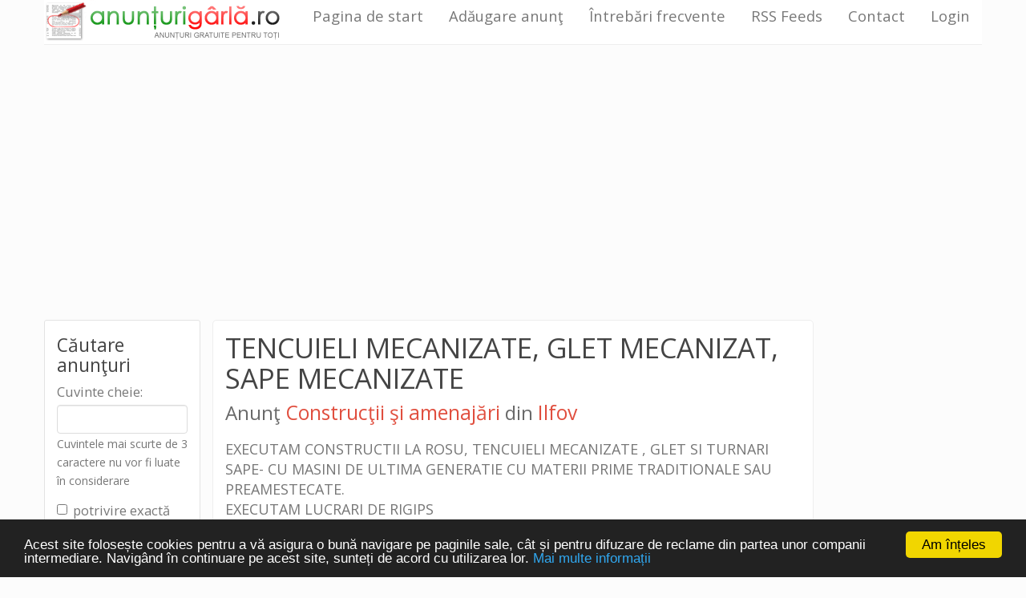

--- FILE ---
content_type: text/html; charset=utf-8
request_url: https://www.anunturigarla.ro/Anunt_TENCUIELI-MECANIZATE-GLET-MECANIZAT-SAPE-MECANIZATE_Ilfov_7021.htm
body_size: 16778
content:
<!doctype html>
<!--[if lt IE 7]> <html class="no-js lt-ie9 lt-ie8 lt-ie7"> <![endif]-->
<!--[if IE 7]>    <html class="no-js lt-ie9 lt-ie8"> <![endif]-->
<!--[if IE 8]>    <html class="no-js lt-ie9"> <![endif]-->
<!--[if gt IE 8]><!--> <html class="no-js"> <!--<![endif]-->
<head>
<meta charset="utf-8">
<title>TENCUIELI MECANIZATE, GLET MECANIZAT, SAPE MECANIZATE - Constructii si amenajari din Ilfov</title>
<meta name="viewport" content="width=device-width, initial-scale=1">
<meta name="description" content="EXECUTAM CONSTRUCTII LA ROSU, TENCUIELI MECANIZATE , GLET SI TURNARI SAPE- CU MASINI DE ULTIMA GENERATIE CU MATERII PRIME TRADITIONALE SAU PREAMESTECATE. EXECUTAM LUCRARI DE RIGIPS AVANTAJE: CALITATE, SERIOZITATE, RAPIDITATE IN EXECUTIE TEL: 0766401812:, Constructii si amenajari, Ilfov" />
<meta name="keywords" content="tencuieli,mecanizate,glet,mecanizat,sape,construcţii şi amenajări,constructii si amenajari,ilfov" />
<link rel="alternate" type="application/rss+xml" title="AnunturiGarla.ro - Cele mai noi anunţuri" href="https://www.anunturigarla.ro/rss/Anunturi-garla_Toate-categoriile.xml" />
		<link rel="stylesheet" href="v2/styles/main.css">
		<!-- <link rel="stylesheet" href="https://cdnjs.cloudflare.com/ajax/libs/bootswatch/3.3.7/paper/bootstrap.min.css"> -->
		<!-- <link rel="stylesheet" href="https://cdnjs.cloudflare.com/ajax/libs/bootswatch/3.3.7/cosmo/bootstrap.min.css"> -->
		<!-- <link rel="stylesheet" href="https://cdnjs.cloudflare.com/ajax/libs/bootswatch/3.3.7/flatly/bootstrap.min.css"> -->
		<!-- <link rel="stylesheet" href="https://cdnjs.cloudflare.com/ajax/libs/bootswatch/3.3.7/darkly/bootstrap.min.css"> -->
		<!-- <link rel="stylesheet" href="https://cdnjs.cloudflare.com/ajax/libs/bootswatch/3.3.7/journal/bootstrap.min.css"> -->
		<!-- <link rel="stylesheet" href="https://cdnjs.cloudflare.com/ajax/libs/bootswatch/3.3.7/lumen/bootstrap.min.css"> -->
		<!-- <link rel="stylesheet" href="https://cdnjs.cloudflare.com/ajax/libs/bootswatch/3.3.7/readable/bootstrap.min.css"> -->
		<!-- <link rel="stylesheet" href="https://cdnjs.cloudflare.com/ajax/libs/bootswatch/3.3.7/sandstone/bootstrap.min.css"> -->
		<link rel="stylesheet" href="https://cdnjs.cloudflare.com/ajax/libs/bootswatch/3.3.7/simplex/bootstrap.min.css">
		<!-- <link rel="stylesheet" href="https://cdnjs.cloudflare.com/ajax/libs/bootswatch/3.3.7/slate/bootstrap.min.css"> -->
		<!-- <link rel="stylesheet" href="https://cdnjs.cloudflare.com/ajax/libs/bootswatch/3.3.7/spacelab/bootstrap.min.css"> -->
		<!-- <link rel="stylesheet" href="https://cdnjs.cloudflare.com/ajax/libs/bootswatch/3.3.7/superhero/bootstrap.min.css"> -->
		<!-- <link rel="stylesheet" href="https://cdnjs.cloudflare.com/ajax/libs/bootswatch/3.3.7/yeti/bootstrap.min.css"> -->
		<!-- <link rel="stylesheet" href="https://cdnjs.cloudflare.com/ajax/libs/bootswatch/3.3.7/united/bootstrap.min.css"> -->

<script src="v2/scripts/vendor/modernizr.js"></script>
<!-- Begin Cookie Consent plugin by Silktide - http://silktide.com/cookieconsent -->
<script type="text/javascript">
    window.cookieconsent_options = {"message":"Acest site folosește cookies pentru a vă asigura o bună navigare pe paginile sale, cât și pentru difuzare de reclame din partea unor companii intermediare. Navigând în continuare pe acest site, sunteți de acord cu utilizarea lor.","dismiss":"Am înțeles","learnMore":"Mai multe informații","link":"http://www.anunturigarla.ro/privacy.php","theme":"dark-bottom"};
</script>

<script type="text/javascript" src="//cdnjs.cloudflare.com/ajax/libs/cookieconsent2/1.0.9/cookieconsent.min.js"></script>
<!-- End Cookie Consent plugin -->
</head>
<body>
<!--[if lt IE 10]>
<p class="browsehappy">You are using an <strong>outdated</strong> browser. Please <a href="http://browsehappy.com/">upgrade your browser</a> to improve your experience.</p>
<![endif]-->
<div class="container">
		<div class="row">
		<div class="gads-top">
			<script async src="//pagead2.googlesyndication.com/pagead/js/adsbygoogle.js"></script>
			<!-- ag_top_receptive_20150117 -->
			<ins class="adsbygoogle"
				 style="display:block;margin-bottom:5px;"
				 data-ad-client="ca-pub-8629119059930590"
				 data-ad-slot="9986187163"
				 data-ad-format="auto"></ins>
			<script>
				(adsbygoogle = window.adsbygoogle || []).push({});
			</script>
		</div>
		<div class="content col-sm-8 col-sm-push-2">
			<div class="content-body">
				<div class="">
					<h1 class="title">TENCUIELI MECANIZATE, GLET MECANIZAT, SAPE MECANIZATE <span class="info">Anunţ <a href="Anunturi_Constructii-si-amenajari_c42.htm" title="Anunţuri din categoria Construcţii şi amenajări">Construcţii şi amenajări</a> din <a href="Anunturi_Ilfov_d26.htm" title="Anunţuri din judeţul Ilfov">Ilfov</a></span></h1>
					<div class="item">
						<p class="content">
										EXECUTAM CONSTRUCTII LA ROSU, TENCUIELI MECANIZATE , GLET SI TURNARI SAPE- CU MASINI DE ULTIMA GENERATIE CU MATERII PRIME TRADITIONALE SAU PREAMESTECATE.<br />
EXECUTAM LUCRARI DE RIGIPS<br />
AVANTAJE: CALITATE, SERIOZITATE, RAPIDITATE IN EXECUTIE<br />
TEL: 0766401812: MAIL: alecu_madalina2001@yahoo.com<br />
PRETURILE SE VOR NEGOCIA IN FAVOAREA CLIENTULUI IN FUNCTIE DE CANTITATEA LUCRARII.						</p>
						<div class="info">
							<div><span class="item-info-label">Categorie:</span> <span class="item-info-value"><a href="Anunturi_Constructii-si-amenajari_c42.htm" title="Anunţuri din categoria Construcţii şi amenajări">Construcţii şi amenajări</a></span></div>
							<div><span class="item-info-label">Locaţie:</span> <span class="item-info-value"><a href="Anunturi_Ilfov_d26.htm" title="Anunţuri din judeţul Ilfov">Ilfov</a></span></div>
							<div><span class="item-info-label">Tip:</span> <span class="item-info-value">Ofertă</span></div>
							<div><span class="item-info-label">Data publicării:</span> <span class="item-info-value">14.03.2009, 07:43</span></div>
						</div>
						<div class="item-footer">
							<div>
								<a class="btn btn-default" href="Trimitere-mesaj-anunt_TENCUIELI-MECANIZATE-GLET-MECANIZAT-SAPE-MECANIZATE_Ilfov_7021.htm" title="Trimiteţi un mesaj autorului anunţului TENCUIELI MECANIZATE, GLET MECANIZAT, SAPE MECANIZATE">Trimiteţi un mesaj autorului</a>
								<!--<a class="btn btn-default" href="Adaugare-comentariu-anunt_TENCUIELI-MECANIZATE-GLET-MECANIZAT-SAPE-MECANIZATE_Ilfov_7021.htm" title="Adăugaţi un comentariu la anunţul TENCUIELI MECANIZATE, GLET MECANIZAT, SAPE MECANIZATE">Adăugaţi un comentariu</a>-->
							</div>
						</div>
					</div>
				</div>
			</div>
		<div class="box content-box">
			<h2>Alte anunţuri din categoria <span>Construcţii şi amenajări</span></h2>
			<div>
			<!--<div class="bluebg">

		</div>-->

			<div class="list odd item">
			<a href="Anunt_Scari-de-interior-din-marmura_Timis-Timisoara_370736.htm" class="item-title"
				 title="Citiţi anunţul Scari de interior din marmura">Scari de interior din marmura</a>
			<span class="date">21.01.2026, 08:12</span>

			<p>Debitam-pe-comanda-conform-cerintelor-clientilor-si-montam-glafuri-pervaze-geam-blaturi...</p>

			<div><a href="Anunturi_Constructii-si-amenajari_c42.htm" title="Anunţuri din categoria Construcţii şi amenajări">Construcţii şi amenajări</a> in <a href="Anunturi_Timis_d38.htm" title="Anunţuri din judeţul Timiş">Timiş</a> &gt; <a href="Anunturi_Timis-Timisoara_d336.htm" title="Anunţuri din Timişoara, judeţul Timiş">Timişoara</a></div>
		</div>
		<div class="list even item">
				<div class="img_hld"><a href="Anunt_Instalator-Mogosoaia-Buftea_Ilfov_351382.htm"
										 title="Citiţi anunţul Instalator Mogosoaia-Buftea"><img
							src="https://poze.anunturigarla.ro/poze_mici/2023/04/Instalator-Mogosoaia-Buftea_644232568908c.jpg"
							alt="Imagine anunţ Instalator Mogosoaia-Buftea"/></a></div>
			<a href="Anunt_Instalator-Mogosoaia-Buftea_Ilfov_351382.htm" class="item-title"
				 title="Citiţi anunţul Instalator Mogosoaia-Buftea">Instalator Mogosoaia-Buftea</a>
			<span class="date">19.01.2026, 12:19</span>

			<p>Instalator Mogosoaia -Buftea prestez servicii de instalatii sanitare si termice, desfundari,...</p>

			<div><a href="Anunturi_Constructii-si-amenajari_c42.htm" title="Anunţuri din categoria Construcţii şi amenajări">Construcţii şi amenajări</a> in <a href="Anunturi_Ilfov_d26.htm" title="Anunţuri din judeţul Ilfov">Ilfov</a></div>
		</div>
		<div class="list odd item">
				<div class="img_hld"><a href="Anunt_Instalator-Buftea-Mogosoaia-Crevedia-0766458309_Ilfov-Buftea_351375.htm"
										 title="Citiţi anunţul Instalator Buftea-Mogosoaia-Crevedia 0766458309"><img
							src="https://poze.anunturigarla.ro/poze_mici/2023/04/Instalator-Buftea-Mogosoaia-Crevedia-0766458309_64422c9fdc392.jpg"
							alt="Imagine anunţ Instalator Buftea-Mogosoaia-Crevedia 0766458309"/></a></div>
			<a href="Anunt_Instalator-Buftea-Mogosoaia-Crevedia-0766458309_Ilfov-Buftea_351375.htm" class="item-title"
				 title="Citiţi anunţul Instalator Buftea-Mogosoaia-Crevedia 0766458309">Instalator Buftea-Mogosoaia-Crevedia 0766458309</a>
			<span class="date">19.01.2026, 12:19</span>

			<p>Instalator Buftea- Mogosoaia -Crevedia prestez servicii de instalatii sanitare si termice,...</p>

			<div><a href="Anunturi_Constructii-si-amenajari_c42.htm" title="Anunţuri din categoria Construcţii şi amenajări">Construcţii şi amenajări</a> in <a href="Anunturi_Ilfov_d26.htm" title="Anunţuri din judeţul Ilfov">Ilfov</a> &gt; <a href="Anunturi_Ilfov-Buftea_d220.htm" title="Anunţuri din Buftea, judeţul Ilfov">Buftea</a></div>
		</div>
		<div class="list even item">
				<div class="img_hld"><a href="Anunt_Instalator-Domnesti-Teghes-Darasti-0766458309_Ilfov_351471.htm"
										 title="Citiţi anunţul Instalator Domnesti-Teghes-Darasti 0766458309"><img
							src="https://poze.anunturigarla.ro/poze_mici/2023/04/Instalator-Domnesti-Teghes-Darasti-0766458309_6447659f0a2ae.jpg"
							alt="Imagine anunţ Instalator Domnesti-Teghes-Darasti 0766458309"/></a></div>
			<a href="Anunt_Instalator-Domnesti-Teghes-Darasti-0766458309_Ilfov_351471.htm" class="item-title"
				 title="Citiţi anunţul Instalator Domnesti-Teghes-Darasti 0766458309">Instalator Domnesti-Teghes-Darasti 0766458309</a>
			<span class="date">19.01.2026, 12:19</span>

			<p>Instalator Domnesti -Teghes-Darasti prestez servicii de instalatii sanitare si termice, desfundari,...</p>

			<div><a href="Anunturi_Constructii-si-amenajari_c42.htm" title="Anunţuri din categoria Construcţii şi amenajări">Construcţii şi amenajări</a> in <a href="Anunturi_Ilfov_d26.htm" title="Anunţuri din judeţul Ilfov">Ilfov</a></div>
		</div>
		<div class="list odd item">
				<div class="img_hld"><a href="Anunt_Instalator-Buftea-Mogosoaia-Crevedia-0766458309_Ilfov-Buftea_347455.htm"
										 title="Citiţi anunţul Instalator Buftea-Mogosoaia-Crevedia 0766458309"><img
							src="https://poze.anunturigarla.ro/poze_mici/2022/11/Instalator-Buftea-Mogosoaia-Crevedia-0766458309_6374822b53d8b.jpg"
							alt="Imagine anunţ Instalator Buftea-Mogosoaia-Crevedia 0766458309"/></a></div>
			<a href="Anunt_Instalator-Buftea-Mogosoaia-Crevedia-0766458309_Ilfov-Buftea_347455.htm" class="item-title"
				 title="Citiţi anunţul Instalator Buftea-Mogosoaia-Crevedia 0766458309">Instalator Buftea-Mogosoaia-Crevedia 0766458309</a>
			<span class="date">19.01.2026, 12:19</span>

			<p>Instalator Buftea-Mogosoaia -Crevedia execut lucrari de instalatii sanitare si termice, asigur...</p>

			<div><a href="Anunturi_Constructii-si-amenajari_c42.htm" title="Anunţuri din categoria Construcţii şi amenajări">Construcţii şi amenajări</a> in <a href="Anunturi_Ilfov_d26.htm" title="Anunţuri din judeţul Ilfov">Ilfov</a> &gt; <a href="Anunturi_Ilfov-Buftea_d220.htm" title="Anunţuri din Buftea, judeţul Ilfov">Buftea</a></div>
		</div>
		<div class="list even item">
				<div class="img_hld"><a href="Anunt_Instalator-Otopeni-Corbeanca-Balotesti_Ilfov-Otopeni_351376.htm"
										 title="Citiţi anunţul Instalator Otopeni-Corbeanca-Balotesti"><img
							src="https://poze.anunturigarla.ro/poze_mici/2023/04/Instalator-Otopeni-Corbeanca-Balotesti_64422d1d51c15.jpg"
							alt="Imagine anunţ Instalator Otopeni-Corbeanca-Balotesti"/></a></div>
			<a href="Anunt_Instalator-Otopeni-Corbeanca-Balotesti_Ilfov-Otopeni_351376.htm" class="item-title"
				 title="Citiţi anunţul Instalator Otopeni-Corbeanca-Balotesti">Instalator Otopeni-Corbeanca-Balotesti</a>
			<span class="date">19.01.2026, 12:19</span>

			<p>Instalator Otopeni-Corbeanca-Balotesti prestez servicii de instalatii sanitare si termice,...</p>

			<div><a href="Anunturi_Constructii-si-amenajari_c42.htm" title="Anunţuri din categoria Construcţii şi amenajări">Construcţii şi amenajări</a> in <a href="Anunturi_Ilfov_d26.htm" title="Anunţuri din judeţul Ilfov">Ilfov</a> &gt; <a href="Anunturi_Ilfov-Otopeni_d224.htm" title="Anunţuri din Otopeni, judeţul Ilfov">Otopeni</a></div>
		</div>
		<div class="list odd item">
				<div class="img_hld"><a href="Anunt_Instalator-Pipera-Voluntari-Tunari-0766458309_Ilfov-Voluntari_351378.htm"
										 title="Citiţi anunţul Instalator Pipera-Voluntari-Tunari 0766458309"><img
							src="https://poze.anunturigarla.ro/poze_mici/2023/04/Instalator-Pipera-Voluntari-Tunari-0766458309_64422e5ae096c.jpg"
							alt="Imagine anunţ Instalator Pipera-Voluntari-Tunari 0766458309"/></a></div>
			<a href="Anunt_Instalator-Pipera-Voluntari-Tunari-0766458309_Ilfov-Voluntari_351378.htm" class="item-title"
				 title="Citiţi anunţul Instalator Pipera-Voluntari-Tunari 0766458309">Instalator Pipera-Voluntari-Tunari 0766458309</a>
			<span class="date">19.01.2026, 12:19</span>

			<p>Instalator Pipera-Voluntari-Tunari prestez servicii de instalatii sanitare si termice, desfundari,...</p>

			<div><a href="Anunturi_Constructii-si-amenajari_c42.htm" title="Anunţuri din categoria Construcţii şi amenajări">Construcţii şi amenajări</a> in <a href="Anunturi_Ilfov_d26.htm" title="Anunţuri din judeţul Ilfov">Ilfov</a> &gt; <a href="Anunturi_Ilfov-Voluntari_d227.htm" title="Anunţuri din Voluntari, judeţul Ilfov">Voluntari</a></div>
		</div>
		<div class="list even item">
				<div class="img_hld"><a href="Anunt_Instalator-termico-sanitar-Chitila-Chiajna-Rosu-0766458309_Ilfov-Chitila_347456.htm"
										 title="Citiţi anunţul Instalator termico-sanitar Chitila-Chiajna-Rosu 0766458309"><img
							src="https://poze.anunturigarla.ro/poze_mici/2022/11/Instalator-termico-sanitar-Chitila-Chiajna-Rosu-0766458309_637483a7ed06d.jpg"
							alt="Imagine anunţ Instalator termico-sanitar Chitila-Chiajna-Rosu 0766458309"/></a></div>
			<a href="Anunt_Instalator-termico-sanitar-Chitila-Chiajna-Rosu-0766458309_Ilfov-Chitila_347456.htm" class="item-title"
				 title="Citiţi anunţul Instalator termico-sanitar Chitila-Chiajna-Rosu 0766458309">Instalator termico-sanitar Chitila-Chiajna-Rosu 0766458309</a>
			<span class="date">19.01.2026, 12:19</span>

			<p>Instalator Chitila-Chiajna-Rosu execut lucrari de instalatii sanitare si termice, asigur interventii...</p>

			<div><a href="Anunturi_Constructii-si-amenajari_c42.htm" title="Anunţuri din categoria Construcţii şi amenajări">Construcţii şi amenajări</a> in <a href="Anunturi_Ilfov_d26.htm" title="Anunţuri din judeţul Ilfov">Ilfov</a> &gt; <a href="Anunturi_Ilfov-Chitila_d222.htm" title="Anunţuri din Chitila, judeţul Ilfov">Chitila</a></div>
		</div>
		<div class="list odd item">
				<div class="img_hld"><a href="Anunt_Instalator-Bragadiru-Domnesti-Magurele-0766458309_Ilfov-Bragadiru_351368.htm"
										 title="Citiţi anunţul Instalator Bragadiru-Domnesti-Magurele 0766458309"><img
							src="https://poze.anunturigarla.ro/poze_mici/2023/04/Instalator-Bragadiru-Domnesti-Magurele-0766458309_644229b0c1c9c.jpg"
							alt="Imagine anunţ Instalator Bragadiru-Domnesti-Magurele 0766458309"/></a></div>
			<a href="Anunt_Instalator-Bragadiru-Domnesti-Magurele-0766458309_Ilfov-Bragadiru_351368.htm" class="item-title"
				 title="Citiţi anunţul Instalator Bragadiru-Domnesti-Magurele 0766458309">Instalator Bragadiru-Domnesti-Magurele 0766458309</a>
			<span class="date">19.01.2026, 12:19</span>

			<p>Instalator Bragadiru -Domnesti-Magurele prestez servicii de instalatii sanitare si termice,...</p>

			<div><a href="Anunturi_Constructii-si-amenajari_c42.htm" title="Anunţuri din categoria Construcţii şi amenajări">Construcţii şi amenajări</a> in <a href="Anunturi_Ilfov_d26.htm" title="Anunţuri din judeţul Ilfov">Ilfov</a> &gt; <a href="Anunturi_Ilfov-Bragadiru_d221.htm" title="Anunţuri din Bragadiru, judeţul Ilfov">Bragadiru</a></div>
		</div>
		<div class="list even item">
				<div class="img_hld"><a href="Anunt_Instalator-Snagov-Saftica-autorizat-0766458309_Ilfov_351379.htm"
										 title="Citiţi anunţul Instalator Snagov-Saftica autorizat 0766458309"><img
							src="https://poze.anunturigarla.ro/poze_mici/2023/04/Instalator-Snagov-Saftica-autorizat-0766458309_64422ed964246.jpg"
							alt="Imagine anunţ Instalator Snagov-Saftica autorizat 0766458309"/></a></div>
			<a href="Anunt_Instalator-Snagov-Saftica-autorizat-0766458309_Ilfov_351379.htm" class="item-title"
				 title="Citiţi anunţul Instalator Snagov-Saftica autorizat 0766458309">Instalator Snagov-Saftica autorizat 0766458309</a>
			<span class="date">19.01.2026, 12:19</span>

			<p>Instalator Saftica-Snagov autorizat prestez servicii de instalatii sanitare si termice, desfundari,...</p>

			<div><a href="Anunturi_Constructii-si-amenajari_c42.htm" title="Anunţuri din categoria Construcţii şi amenajări">Construcţii şi amenajări</a> in <a href="Anunturi_Ilfov_d26.htm" title="Anunţuri din judeţul Ilfov">Ilfov</a></div>
		</div>
			</div>
		</div>
		</div>
	<div class="col-sm-2 col-sm-push-2">
		<div class="gads-right">
			<script async src="//pagead2.googlesyndication.com/pagead/js/adsbygoogle.js"></script>
			<!-- ag_right_160x600, creat 23.11.2008 -->
			<ins class="adsbygoogle"
				 style="display:inline-block;width:160px;height:600px"
				 data-ad-client="ca-pub-8629119059930590"
				 data-ad-slot="7468332074"></ins>
			<script>
				(adsbygoogle = window.adsbygoogle || []).push({});
			</script>
		</div>
		<a class="recl" href="http://www.dj-fotovideo.ro/dj-nunta-bucuresti/" target="_blank" title="Dj nunta Bucurest"><img src="./images/banners/banner_pordjmusic160.jpg" alt="Dj Nunta Bucuresti" width="160" height="160"/><span>Dj nunta Bucuresti</span></a><br/>

		<a class="recl" href="#" title="Daca o companie va cere bani ca sa va angajeze este o teapa."><img src="./images/banners/3t2kk6.jpg" alt="Daca o companie va care bani ca sa va angajeze este o teapa" width="160" height="115"/></a><br/>
		<a href="razboiulss/" title="Înregistrări Războiul Sfârșitului Săptămânii - Radio Guerrilla - cu Iulian Tănase și Mitoș Micleușanu" target="_blank"><img src="./images/banners/razboiul_sfarsitului_saptamanii.jpg" alt="Inregistrări Războiul Sfârșitului Săptămânii" width="160" height="160"/></a>
		<a href="http://secure.hostgator.com/cgi-bin/affiliates/clickthru.cgi?id=dragulceo" title="Hostgator Hosting" rel="nofollow" target="_blank"><img src="/banners/125x125-animated.gif" alt="Banner Hostgator Hosting" width="125" height="125"/></a>
	</div>
			<div class="side-menu-links col-sm-2 col-sm-pull-10">
				<div class="box row">
					<div class="col-sm-12">
						<h3>Căutare anunţuri</h3>
						<div>
							<form method="get" action="search.php">
								<div class="form-group">
									<label for="search_str">Cuvinte cheie: </label>
									<div>
										<input type="text" name="search_str" id="search_str" class="form-control" value="" />
										<span class="note">Cuvintele mai scurte de 3 caractere nu vor fi luate în considerare</span>
									</div>
								</div>
								<div class="checkbox">
									<label for="exact_match">
										<input type="checkbox" id="exact_match" name="exact_match" />
										potrivire exactă
									</label>
								</div>
								<div class="form-group">
									<input type="submit" class="btn btn-primary search-btn" value="Căutaţi" />
								</div>
							</form>
						</div>
					</div>
				</div>
				<div class="row">
					<div class="col-sm-12">
		<div>
			<div class="gads-links">
				<script async src="//pagead2.googlesyndication.com/pagead/js/adsbygoogle.js"></script>
				<!-- ag_left 160x90, creat 26.10.2011 -->
				<ins class="adsbygoogle"
					 style="display:inline-block;width:160px;height:90px;background-color:#008000;"
					 data-ad-client="ca-pub-8629119059930590"
					 data-ad-slot="4536693008"></ins>
				<script>
					(adsbygoogle = window.adsbygoogle || []).push({});
				</script>
			</div>
		</div>
					</div>
				</div>
				<div class="box row">
					<div class="col-sm-12">
						<h3>Anunţuri pe categorii</h3>
						<ul class="nav nav-sidebar">
<li><span><a href="Anunturi_Afaceri_c15.htm" title="Anunţuri Afaceri">Afaceri</a></span></li><li><span><a href="Anunturi_Agricultura_c33.htm" title="Anunţuri Agricultură">Agricultură</a></span><ul id="expand_categ_33" aria-expanded="true" class=""><li><span><a href="Anunturi_Agricultura-Animale_c108.htm" title="Anunţuri Agricultură::Animale">Animale</a></span></li><li><span><a href="Anunturi_Agricultura-Gradina_c9.htm" title="Anunţuri Agricultură::Grădină">Grădină</a></span></li><li><span><a href="Anunturi_Agricultura-Tractoare_c90.htm" title="Anunţuri Agricultură::Tractoare">Tractoare</a></span></li><li><span><a href="Anunturi_Agricultura-Utilaje-agricole_c59.htm" title="Anunţuri Agricultură::Utilaje agricole">Utilaje agricole</a></span></ul></li><li><span><a href="Anunturi_Ajutor-umanitar_c104.htm" title="Anunţuri Ajutor umanitar">Ajutor umanitar</a></span></li><li><span><a href="Anunturi_Alimente_c34.htm" title="Anunţuri Alimente">Alimente</a></span><ul id="expand_categ_34" aria-expanded="true" class=""><li><span><a href="Anunturi_Alimente-Carne_c113.htm" title="Anunţuri Alimente::Carne">Carne</a></span></li><li><span><a href="Anunturi_Alimente-Dulciuri_c116.htm" title="Anunţuri Alimente::Dulciuri">Dulciuri</a></span></li><li><span><a href="Anunturi_Alimente-Fainoase_c115.htm" title="Anunţuri Alimente::Făinoase">Făinoase</a></span></li><li><span><a href="Anunturi_Alimente-Lactate_c114.htm" title="Anunţuri Alimente::Lactate">Lactate</a></span></ul></li><li><span><a href="Anunturi_Animale-de-companie_c1.htm" title="Anunţuri Animale de companie">Animale de companie</a></span><ul id="expand_categ_1" aria-expanded="true" class=""><li><span><a href="Anunturi_Animale-de-companie-Caini_c56.htm" title="Anunţuri Animale de companie::Câini">Câini</a></span></li><li><span><a href="Anunturi_Animale-de-companie-Pasari_c107.htm" title="Anunţuri Animale de companie::Păsări">Păsări</a></span></li><li><span><a href="Anunturi_Animale-de-companie-Pesti_c94.htm" title="Anunţuri Animale de companie::Peşti">Peşti</a></span></li><li><span><a href="Anunturi_Animale-de-companie-Pisici_c57.htm" title="Anunţuri Animale de companie::Pisici">Pisici</a></span></ul></li><li><span><a href="Anunturi_Arte-si-mestesuguri_c31.htm" title="Anunţuri Arte şi meşteşuguri">Arte şi meşteşuguri</a></span></li><li><span><a href="Anunturi_Auto_c6.htm" title="Anunţuri Auto">Auto</a></span><ul id="expand_categ_6" aria-expanded="true" class=""><li><span><a href="Anunturi_Auto-Autoturisme_c20.htm" title="Anunţuri Auto::Autoturisme">Autoturisme</a></span></li><li><span><a href="Anunturi_Auto-Camioane_c58.htm" title="Anunţuri Auto::Camioane">Camioane</a></span></li><li><span><a href="Anunturi_Auto-Dezmembrari_c102.htm" title="Anunţuri Auto::Dezmembrări">Dezmembrări</a></span></li><li><span><a href="Anunturi_Auto-Diagnoza_c105.htm" title="Anunţuri Auto::Diagnoza">Diagnoza</a></span></li><li><span><a href="Anunturi_Auto-Piese-de-schimb_c19.htm" title="Anunţuri Auto::Piese de schimb">Piese de schimb</a></span></li><li><span><a href="Anunturi_Auto-Tuning_c103.htm" title="Anunţuri Auto::Tuning">Tuning</a></span></ul></li><li><span><a href="Anunturi_Bauturi_c35.htm" title="Anunţuri Băuturi">Băuturi</a></span></li><li><span><a href="Anunturi_Bazar_c93.htm" title="Anunţuri Bazar">Bazar</a></span><ul id="expand_categ_93" aria-expanded="true" class=""><li><span><a href="Anunturi_Bazar-Artizanat_c92.htm" title="Anunţuri Bazar::Artizanat">Artizanat</a></span></li><li><span><a href="Anunturi_Bazar-Obiecte-decor_c91.htm" title="Anunţuri Bazar::Obiecte decor">Obiecte decor</a></span></ul></li><li><span><a href="Anunturi_Bebelusi-si-copii_c71.htm" title="Anunţuri Bebeluşi şi copii">Bebeluşi şi copii</a></span></li><li><span><a href="Anunturi_Bijuterii_c29.htm" title="Anunţuri Bijuterii">Bijuterii</a></span></li><li><span><a href="Anunturi_Calculatoare_c37.htm" title="Anunţuri Calculatoare">Calculatoare</a></span><ul id="expand_categ_37" aria-expanded="true" class=""><li><span><a href="Anunturi_Calculatoare-Componente_c38.htm" title="Anunţuri Calculatoare::Componente">Componente</a></span></li><li><span><a href="Anunturi_Calculatoare-Internet_c40.htm" title="Anunţuri Calculatoare::Internet">Internet</a></span></li><li><span><a href="Anunturi_Calculatoare-Software_c39.htm" title="Anunţuri Calculatoare::Software">Software</a></span></ul></li><li><span><a href="Anunturi_Carti_c67.htm" title="Anunţuri Cărţi">Cărţi</a></span></li><li><span><a href="Anunturi_CD-uri-DVD-uri-si-casete_c72.htm" title="Anunţuri CD-uri, DVD-uri şi casete">CD-uri, DVD-uri şi casete</a></span></li><li><span><a href="Anunturi_Chimicale_c46.htm" title="Anunţuri Chimicale">Chimicale</a></span></li><li><span><a href="Anunturi_Comunicatii_c41.htm" title="Anunţuri Comunicaţii">Comunicaţii</a></span></li><li><span class="on"><a href="Anunturi_Constructii-si-amenajari_c42.htm" title="Anunţuri Construcţii şi amenajări">Construcţii şi amenajări</a></span></li><li><span><a href="Anunturi_Diverse_c12.htm" title="Anunţuri Diverse">Diverse</a></span></li><li><span><a href="Anunturi_Divertisment_c55.htm" title="Anunţuri Divertisment">Divertisment</a></span></li><li><span><a href="Anunturi_Educatie_c43.htm" title="Anunţuri Educaţie">Educaţie</a></span></li><li><span><a href="Anunturi_Electrice-si-electronice_c44.htm" title="Anunţuri Electrice şi electronice">Electrice şi electronice</a></span><ul id="expand_categ_44" aria-expanded="true" class=""><li><span><a href="Anunturi_Electrice-si-electronice-Electrocasnice_c87.htm" title="Anunţuri Electrice şi electronice::Electrocasnice">Electrocasnice</a></span></li><li><span><a href="Anunturi_Electrice-si-electronice-Scule-electrice_c89.htm" title="Anunţuri Electrice şi electronice::Scule electrice">Scule electrice</a></span></li><li><span><a href="Anunturi_Electrice-si-electronice-Telefoane-mobile_c86.htm" title="Anunţuri Electrice şi electronice::Telefoane mobile">Telefoane mobile</a></span></li><li><span><a href="Anunturi_Electrice-si-electronice-Televizoare_c88.htm" title="Anunţuri Electrice şi electronice::Televizoare">Televizoare</a></span></ul></li><li><span><a href="Anunturi_Evenimente_c62.htm" title="Anunţuri Evenimente">Evenimente</a></span><ul id="expand_categ_62" aria-expanded="true" class=""><li><span><a href="Anunturi_Evenimente-Bilete_c68.htm" title="Anunţuri Evenimente::Bilete">Bilete</a></span></li><li><span><a href="Anunturi_Evenimente-Botezuri_c98.htm" title="Anunţuri Evenimente::Botezuri">Botezuri</a></span></li><li><span><a href="Anunturi_Evenimente-Expozitii_c99.htm" title="Anunţuri Evenimente::Expoziţii">Expoziţii</a></span></li><li><span><a href="Anunturi_Evenimente-Nunti_c97.htm" title="Anunţuri Evenimente::Nunţi">Nunţi</a></span></li><li><span><a href="Anunturi_Evenimente-Spectacole_c100.htm" title="Anunţuri Evenimente::Spectacole">Spectacole</a></span></ul></li><li><span><a href="Anunturi_Foto-si-video_c75.htm" title="Anunţuri Foto şi video">Foto şi video</a></span></li><li><span><a href="Anunturi_Imbracaminte-si-accesorii_c50.htm" title="Anunţuri Îmbrăcăminte şi accesorii">Îmbrăcăminte şi accesorii</a></span></li><li><span><a href="Anunturi_Imobiliare_c2.htm" title="Anunţuri Imobiliare">Imobiliare</a></span><ul id="expand_categ_2" aria-expanded="true" class=""><li><span><a href="Anunturi_Imobiliare-Apartamente_c11.htm" title="Anunţuri Imobiliare::Apartamente">Apartamente</a></span></li><li><span><a href="Anunturi_Imobiliare-Case_c13.htm" title="Anunţuri Imobiliare::Case">Case</a></span></li><li><span><a href="Anunturi_Imobiliare-Garsoniere_c14.htm" title="Anunţuri Imobiliare::Garsoniere">Garsoniere</a></span></li><li><span><a href="Anunturi_Imobiliare-Spatii-diverse_c63.htm" title="Anunţuri Imobiliare::Spaţii diverse">Spaţii diverse</a></span></li><li><span><a href="Anunturi_Imobiliare-Terenuri_c10.htm" title="Anunţuri Imobiliare::Terenuri">Terenuri</a></span></ul></li><li><span><a href="Anunturi_Incaltaminte_c51.htm" title="Anunţuri Încălţăminte">Încălţăminte</a></span></li><li><span><a href="Anunturi_Industriale_c45.htm" title="Anunţuri Industriale">Industriale</a></span></li><li><span><a href="Anunturi_Instrumente-muzicale_c74.htm" title="Anunţuri Instrumente muzicale">Instrumente muzicale</a></span></li><li><span><a href="Anunturi_Jocuri-si-jucarii_c73.htm" title="Anunţuri Jocuri şi jucării">Jocuri şi jucării</a></span></li><li><span><a href="Anunturi_Locuri-de-munca_c64.htm" title="Anunţuri Locuri de muncă">Locuri de muncă</a></span></li><li><span><a href="Anunturi_Materiale_c70.htm" title="Anunţuri Materiale">Materiale</a></span></li><li><span><a href="Anunturi_Medicale_c16.htm" title="Anunţuri Medicale">Medicale</a></span><ul id="expand_categ_16" aria-expanded="true" class=""><li><span><a href="Anunturi_Medicale-Echipamente_c17.htm" title="Anunţuri Medicale::Echipamente">Echipamente</a></span></li><li><span><a href="Anunturi_Medicale-Medicamente_c18.htm" title="Anunţuri Medicale::Medicamente">Medicamente</a></span></ul></li><li><span><a href="Anunturi_Mobila_c32.htm" title="Anunţuri Mobilă">Mobilă</a></span></li><li><span><a href="Anunturi_Moto_c85.htm" title="Anunţuri Moto">Moto</a></span><ul id="expand_categ_85" aria-expanded="true" class=""><li><span><a href="Anunturi_Moto-Motociclete_c60.htm" title="Anunţuri Moto::Motociclete">Motociclete</a></span></li><li><span><a href="Anunturi_Moto-Motoscutere-si-ATV-uri_c61.htm" title="Anunţuri Moto::Motoscutere şi ATV-uri">Motoscutere şi ATV-uri</a></span></ul></li><li><span><a href="Anunturi_Obiecte-de-colectie_c30.htm" title="Anunţuri Obiecte de colecţie">Obiecte de colecţie</a></span></li><li><span><a href="Anunturi_Papetarie-si-birotica_c36.htm" title="Anunţuri Papetărie şi birotică">Papetărie şi birotică</a></span></li><li><span><a href="Anunturi_Pierderi-Gasiri_c65.htm" title="Anunţuri Pierderi - Găsiri">Pierderi - Găsiri</a></span></li><li><span><a href="Anunturi_Plante_c4.htm" title="Anunţuri Plante">Plante</a></span><ul id="expand_categ_4" aria-expanded="true" class=""><li><span><a href="Anunturi_Plante-Flori_c5.htm" title="Anunţuri Plante::Flori">Flori</a></span></li><li><span><a href="Anunturi_Plante-Pomi_c8.htm" title="Anunţuri Plante::Pomi">Pomi</a></span></ul></li><li><span><a href="Anunturi_Prestari-servicii_c3.htm" title="Anunţuri Prestări servicii">Prestări servicii</a></span><ul id="expand_categ_3" aria-expanded="true" class=""><li><span><a href="Anunturi_Prestari-servicii-Auto_c81.htm" title="Anunţuri Prestări servicii::Auto">Auto</a></span></li><li><span><a href="Anunturi_Prestari-servicii-Calculatoare_c77.htm" title="Anunţuri Prestări servicii::Calculatoare">Calculatoare</a></span></li><li><span><a href="Anunturi_Prestari-servicii-Casnice_c82.htm" title="Anunţuri Prestări servicii::Casnice">Casnice</a></span></li><li><span><a href="Anunturi_Prestari-servicii-Consultanta_c48.htm" title="Anunţuri Prestări servicii::Consultanţă">Consultanţă</a></span></li><li><span><a href="Anunturi_Prestari-servicii-Contabilitate_c101.htm" title="Anunţuri Prestări servicii::Contabilitate">Contabilitate</a></span></li><li><span><a href="Anunturi_Prestari-servicii-Editari-si-traduceri_c84.htm" title="Anunţuri Prestări servicii::Editări şi traduceri">Editări şi traduceri</a></span></li><li><span><a href="Anunturi_Prestari-servicii-Evenimente_c78.htm" title="Anunţuri Prestări servicii::Evenimente">Evenimente</a></span><ul id="expand_categ_78" aria-expanded="true" class=""><li><span><a href="Anunturi_Prestari-servicii-Evenimente-Cameramani-fotografi-DJ_c96.htm" title="Anunţuri Prestări servicii::Evenimente::Cameramani, fotografi, DJ">Cameramani, fotografi, DJ</a></span></li><li><span><a href="Anunturi_Prestari-servicii-Evenimente-Sonorizare-lumini_c95.htm" title="Anunţuri Prestări servicii::Evenimente::Sonorizare, lumini">Sonorizare, lumini</a></span></ul></li><li><span><a href="Anunturi_Prestari-servicii-Financiare_c79.htm" title="Anunţuri Prestări servicii::Financiare">Financiare</a></span></li><li><span><a href="Anunturi_Prestari-servicii-Juridice_c76.htm" title="Anunţuri Prestări servicii::Juridice">Juridice</a></span></li><li><span><a href="Anunturi_Prestari-servicii-Meditatii_c80.htm" title="Anunţuri Prestări servicii::Meditaţii">Meditaţii</a></span></li><li><span><a href="Anunturi_Prestari-servicii-Terapeutice_c83.htm" title="Anunţuri Prestări servicii::Terapeutice">Terapeutice</a></span></ul></li><li><span><a href="Anunturi_Sanatate-si-frumusete_c47.htm" title="Anunţuri Sănătate şi frumuseţe">Sănătate şi frumuseţe</a></span></li><li><span><a href="Anunturi_Sport-timp-liber_c54.htm" title="Anunţuri Sport, timp liber">Sport, timp liber</a></span></li><li><span><a href="Anunturi_Textile_c49.htm" title="Anunţuri Textile">Textile</a></span></li><li><span><a href="Anunturi_Transporturi_c52.htm" title="Anunţuri Transporturi">Transporturi</a></span></li><li><span><a href="Anunturi_Turism_c53.htm" title="Anunţuri Turism">Turism</a></span></li><li><span><a href="Anunturi_Unelte_c69.htm" title="Anunţuri Unelte">Unelte</a></span></li><li><span><a href="Anunturi_Vanatoare-pescuit_c7.htm" title="Anunţuri Vânătoare, pescuit">Vânătoare, pescuit</a></span></li><li><span><a href="Anunturi_Voluntariat_c66.htm" title="Anunţuri Voluntariat">Voluntariat</a></span>						</ul>
					</div>
				</div>
				<div class="box row">
					<div class="col-sm-12">
						<h3 class="subtitle greenbg">Anunţuri pe judeţe</h3>
						<ul class="nav nav-sidebar">
<li><span><a href="Anunturi_Alba_d1.htm" title="Anunţuri din judeţul Alba">Alba</a></span><ul><li><span><a href="Anunturi_Alba-Abrud_d47.htm" title="Anunţuri din Abrud, Alba">Abrud</a></span></li><li><span><a href="Anunturi_Alba-Aiud_d44.htm" title="Anunţuri din Aiud, Alba">Aiud</a></span></li><li><span><a href="Anunturi_Alba-Alba-Iulia_d43.htm" title="Anunţuri din Alba Iulia, Alba">Alba Iulia</a></span></li><li><span><a href="Anunturi_Alba-Baia-de-Aries_d48.htm" title="Anunţuri din Baia de Aries, Alba">Baia de Arieş</a></span></li><li><span><a href="Anunturi_Alba-Blaj_d45.htm" title="Anunţuri din Blaj, Alba">Blaj</a></span></li><li><span><a href="Anunturi_Alba-Campeni_d49.htm" title="Anunţuri din Campeni, Alba">Câmpeni</a></span></li><li><span><a href="Anunturi_Alba-Cugir_d50.htm" title="Anunţuri din Cugir, Alba">Cugir</a></span></li><li><span><a href="Anunturi_Alba-Ocna-Mures_d51.htm" title="Anunţuri din Ocna Mures, Alba">Ocna Mureş</a></span></li><li><span><a href="Anunturi_Alba-Sebes_d46.htm" title="Anunţuri din Sebes, Alba">Sebeş</a></span></li><li><span><a href="Anunturi_Alba-Teius_d52.htm" title="Anunţuri din Teius, Alba">Teiuş</a></span></li><li><span><a href="Anunturi_Alba-Zlatna_d53.htm" title="Anunţuri din Zlatna, Alba">Zlatna</a></span></ul></li><li><span><a href="Anunturi_Arad_d2.htm" title="Anunţuri din judeţul Arad">Arad</a></span><ul><li><span><a href="Anunturi_Arad-Arad_d54.htm" title="Anunţuri din Arad, Arad">Arad</a></span></li><li><span><a href="Anunturi_Arad-Chisineu-Cris_d55.htm" title="Anunţuri din Chisineu-Cris, Arad">Chişineu-Criş</a></span></li><li><span><a href="Anunturi_Arad-Curtici_d56.htm" title="Anunţuri din Curtici, Arad">Curtici</a></span></li><li><span><a href="Anunturi_Arad-Ineu_d57.htm" title="Anunţuri din Ineu, Arad">Ineu</a></span></li><li><span><a href="Anunturi_Arad-Lipova_d58.htm" title="Anunţuri din Lipova, Arad">Lipova</a></span></li><li><span><a href="Anunturi_Arad-Nadlac_d59.htm" title="Anunţuri din Nadlac, Arad">Nădlac</a></span></li><li><span><a href="Anunturi_Arad-Pancota_d60.htm" title="Anunţuri din Pancota, Arad">Pâncota</a></span></li><li><span><a href="Anunturi_Arad-Pecica_d61.htm" title="Anunţuri din Pecica, Arad">Pecica</a></span></li><li><span><a href="Anunturi_Arad-Santana_d62.htm" title="Anunţuri din Santana, Arad">Sântana</a></span></li><li><span><a href="Anunturi_Arad-Sebis_d63.htm" title="Anunţuri din Sebis, Arad">Sebiş</a></span></ul></li><li><span><a href="Anunturi_Arges_d3.htm" title="Anunţuri din judeţul Argeş">Argeş</a></span><ul><li><span><a href="Anunturi_Arges-Campulung_d65.htm" title="Anunţuri din Campulung, Arges">Câmpulung</a></span></li><li><span><a href="Anunturi_Arges-Costesti_d67.htm" title="Anunţuri din Costesti, Arges">Costeşti</a></span></li><li><span><a href="Anunturi_Arges-Curtea-de-Arges_d66.htm" title="Anunţuri din Curtea de Arges, Arges">Curtea de Argeş</a></span></li><li><span><a href="Anunturi_Arges-Mioveni_d68.htm" title="Anunţuri din Mioveni, Arges">Mioveni</a></span></li><li><span><a href="Anunturi_Arges-Pitesti_d64.htm" title="Anunţuri din Pitesti, Arges">Piteşti</a></span></li><li><span><a href="Anunturi_Arges-Stefanesti_d70.htm" title="Anunţuri din Stefanesti, Arges">Ştefăneşti</a></span></li><li><span><a href="Anunturi_Arges-Topoloveni_d69.htm" title="Anunţuri din Topoloveni, Arges">Topoloveni</a></span></ul></li><li><span><a href="Anunturi_Bacau_d4.htm" title="Anunţuri din judeţul Bacău">Bacău</a></span><ul><li><span><a href="Anunturi_Bacau-Bacau_d71.htm" title="Anunţuri din Bacau, Bacau">Bacău</a></span></li><li><span><a href="Anunturi_Bacau-Buhusi_d74.htm" title="Anunţuri din Buhusi, Bacau">Buhuşi</a></span></li><li><span><a href="Anunturi_Bacau-Comanesti_d75.htm" title="Anunţuri din Comanesti, Bacau">Comăneşti</a></span></li><li><span><a href="Anunturi_Bacau-Darmanesti_d76.htm" title="Anunţuri din Darmanesti, Bacau">Dărmăneşti</a></span></li><li><span><a href="Anunturi_Bacau-Moinesti_d72.htm" title="Anunţuri din Moinesti, Bacau">Moineşti</a></span></li><li><span><a href="Anunturi_Bacau-Onesti_d73.htm" title="Anunţuri din Onesti, Bacau">Oneşti</a></span></li><li><span><a href="Anunturi_Bacau-Slanic-Moldova_d77.htm" title="Anunţuri din Slanic Moldova, Bacau">Slănic Moldova</a></span></li><li><span><a href="Anunturi_Bacau-Targu-Ocna_d78.htm" title="Anunţuri din Targu Ocna, Bacau">Târgu Ocna</a></span></ul></li><li><span><a href="Anunturi_Bihor_d5.htm" title="Anunţuri din judeţul Bihor">Bihor</a></span><ul><li><span><a href="Anunturi_Bihor-Alesd_d83.htm" title="Anunţuri din Alesd, Bihor">Aleşd</a></span></li><li><span><a href="Anunturi_Bihor-Beius_d80.htm" title="Anunţuri din Beius, Bihor">Beiuş</a></span></li><li><span><a href="Anunturi_Bihor-Marghita_d81.htm" title="Anunţuri din Marghita, Bihor">Marghita</a></span></li><li><span><a href="Anunturi_Bihor-Nucet_d84.htm" title="Anunţuri din Nucet, Bihor">Nucet</a></span></li><li><span><a href="Anunturi_Bihor-Oradea_d79.htm" title="Anunţuri din Oradea, Bihor">Oradea</a></span></li><li><span><a href="Anunturi_Bihor-Sacueni_d85.htm" title="Anunţuri din Sacueni, Bihor">Săcueni</a></span></li><li><span><a href="Anunturi_Bihor-Salonta_d82.htm" title="Anunţuri din Salonta, Bihor">Salonta</a></span></li><li><span><a href="Anunturi_Bihor-Stei_d86.htm" title="Anunţuri din Stei, Bihor">Ştei</a></span></li><li><span><a href="Anunturi_Bihor-Valea-lui-Mihai_d87.htm" title="Anunţuri din Valea lui Mihai, Bihor">Valea lui Mihai</a></span></li><li><span><a href="Anunturi_Bihor-Vascau_d88.htm" title="Anunţuri din Vascau, Bihor">Vaşcău</a></span></ul></li><li><span><a href="Anunturi_Bistrita-Nasaud_d6.htm" title="Anunţuri din judeţul Bistriţa-Năsăud">Bistriţa-Năsăud</a></span><ul><li><span><a href="Anunturi_Bistrita-Nasaud-Beclean_d90.htm" title="Anunţuri din Beclean, Bistrita-Nasaud">Beclean</a></span></li><li><span><a href="Anunturi_Bistrita-Nasaud-Bistrita_d89.htm" title="Anunţuri din Bistrita, Bistrita-Nasaud">Bistriţa</a></span></li><li><span><a href="Anunturi_Bistrita-Nasaud-Nasaud_d91.htm" title="Anunţuri din Nasaud, Bistrita-Nasaud">Năsăud</a></span></li><li><span><a href="Anunturi_Bistrita-Nasaud-Sangeorz-Bai_d92.htm" title="Anunţuri din Sangeorz-Bai, Bistrita-Nasaud">Sângeorz-Băi</a></span></ul></li><li><span><a href="Anunturi_Botosani_d7.htm" title="Anunţuri din judeţul Botoşani">Botoşani</a></span><ul><li><span><a href="Anunturi_Botosani-Botosani_d93.htm" title="Anunţuri din Botosani, Botosani">Botoşani</a></span></li><li><span><a href="Anunturi_Botosani-Bucecea_d95.htm" title="Anunţuri din Bucecea, Botosani">Bucecea</a></span></li><li><span><a href="Anunturi_Botosani-Darabani_d96.htm" title="Anunţuri din Darabani, Botosani">Dărăbani</a></span></li><li><span><a href="Anunturi_Botosani-Dorohoi_d94.htm" title="Anunţuri din Dorohoi, Botosani">Dorohoi</a></span></li><li><span><a href="Anunturi_Botosani-Flamanzi_d97.htm" title="Anunţuri din Flamanzi, Botosani">Flămânzi</a></span></li><li><span><a href="Anunturi_Botosani-Saveni_d98.htm" title="Anunţuri din Saveni, Botosani">Săveni</a></span></li><li><span><a href="Anunturi_Botosani-Stefanesti_d99.htm" title="Anunţuri din Stefanesti, Botosani">Ştefăneşti</a></span></ul></li><li><span><a href="Anunturi_Braila_d9.htm" title="Anunţuri din judeţul Brăila">Brăila</a></span><ul><li><span><a href="Anunturi_Braila-Braila_d110.htm" title="Anunţuri din Braila, Braila">Brăila</a></span></li><li><span><a href="Anunturi_Braila-Faurei_d111.htm" title="Anunţuri din Faurei, Braila">Făurei</a></span></li><li><span><a href="Anunturi_Braila-Ianca_d112.htm" title="Anunţuri din Ianca, Braila">Ianca</a></span></li><li><span><a href="Anunturi_Braila-Insuratei_d113.htm" title="Anunţuri din Insuratei, Braila">Însurăței</a></span></ul></li><li><span><a href="Anunturi_Brasov_d8.htm" title="Anunţuri din judeţul Braşov">Braşov</a></span><ul><li><span><a href="Anunturi_Brasov-Brasov_d100.htm" title="Anunţuri din Brasov, Brasov">Braşov</a></span></li><li><span><a href="Anunturi_Brasov-Codlea_d103.htm" title="Anunţuri din Codlea, Brasov">Codlea</a></span></li><li><span><a href="Anunturi_Brasov-Fagaras_d101.htm" title="Anunţuri din Fagaras, Brasov">Făgăraş</a></span></li><li><span><a href="Anunturi_Brasov-Ghimbav_d109.htm" title="Anunţuri din Ghimbav, Brasov">Ghimbav</a></span></li><li><span><a href="Anunturi_Brasov-Predeal_d104.htm" title="Anunţuri din Predeal, Brasov">Predeal</a></span></li><li><span><a href="Anunturi_Brasov-Rasnov_d106.htm" title="Anunţuri din Rasnov, Brasov">Râşnov</a></span></li><li><span><a href="Anunturi_Brasov-Rupea_d108.htm" title="Anunţuri din Rupea, Brasov">Rupea</a></span></li><li><span><a href="Anunturi_Brasov-Sacele_d102.htm" title="Anunţuri din Sacele, Brasov">Săcele</a></span></li><li><span><a href="Anunturi_Brasov-Victoria_d107.htm" title="Anunţuri din Victoria, Brasov">Victoria</a></span></li><li><span><a href="Anunturi_Brasov-Zarnesti_d105.htm" title="Anunţuri din Zarnesti, Brasov">Zărneşti</a></span></ul></li><li><span><a href="Anunturi_Bucuresti_d10.htm" title="Anunţuri din judeţul Bucureşti">Bucureşti</a></span></li><li><span><a href="Anunturi_Buzau_d11.htm" title="Anunţuri din judeţul Buzău">Buzău</a></span><ul><li><span><a href="Anunturi_Buzau-Buzau_d114.htm" title="Anunţuri din Buzau, Buzau">Buzău</a></span></li><li><span><a href="Anunturi_Buzau-Nehoiu_d116.htm" title="Anunţuri din Nehoiu, Buzau">Nehoiu</a></span></li><li><span><a href="Anunturi_Buzau-Patarlagele_d117.htm" title="Anunţuri din Patarlagele, Buzau">Pătârlagele</a></span></li><li><span><a href="Anunturi_Buzau-Pogoanele_d118.htm" title="Anunţuri din Pogoanele, Buzau">Pogoanele</a></span></li><li><span><a href="Anunturi_Buzau-Ramnicu-Sarat_d115.htm" title="Anunţuri din Ramnicu Sarat, Buzau">Râmnicu Sărat</a></span></ul></li><li><span><a href="Anunturi_Calarasi_d13.htm" title="Anunţuri din judeţul Călăraşi">Călăraşi</a></span><ul><li><span><a href="Anunturi_Calarasi-Budesti_d129.htm" title="Anunţuri din Budesti, Calarasi">Budeşti</a></span></li><li><span><a href="Anunturi_Calarasi-Calarasi_d127.htm" title="Anunţuri din Calarasi, Calarasi">Călăraşi</a></span></li><li><span><a href="Anunturi_Calarasi-Fundulea_d130.htm" title="Anunţuri din Fundulea, Calarasi">Fundulea</a></span></li><li><span><a href="Anunturi_Calarasi-Lehliu-Gara_d131.htm" title="Anunţuri din Lehliu Gara, Calarasi">Lehliu Gară</a></span></li><li><span><a href="Anunturi_Calarasi-Oltenita_d128.htm" title="Anunţuri din Oltenita, Calarasi">Olteniţa</a></span></ul></li><li><span><a href="Anunturi_Caras-Severin_d12.htm" title="Anunţuri din judeţul Caraş-Severin">Caraş-Severin</a></span><ul><li><span><a href="Anunturi_Caras-Severin-Anina_d125.htm" title="Anunţuri din Anina, Caras-Severin">Anina</a></span></li><li><span><a href="Anunturi_Caras-Severin-Baile-Herculane_d126.htm" title="Anunţuri din Baile Herculane, Caras-Severin">Băile Herculane</a></span></li><li><span><a href="Anunturi_Caras-Severin-Bocsa_d121.htm" title="Anunţuri din Bocsa, Caras-Severin">Bocşa</a></span></li><li><span><a href="Anunturi_Caras-Severin-Caransebes_d120.htm" title="Anunţuri din Caransebes, Caras-Severin">Caransebeş</a></span></li><li><span><a href="Anunturi_Caras-Severin-Moldova-Noua_d123.htm" title="Anunţuri din Moldova Noua, Caras-Severin">Moldova Nouă</a></span></li><li><span><a href="Anunturi_Caras-Severin-Oravita_d122.htm" title="Anunţuri din Oravita, Caras-Severin">Oraviţa</a></span></li><li><span><a href="Anunturi_Caras-Severin-Otelu-Rosu_d124.htm" title="Anunţuri din Otelu Rosu, Caras-Severin">Oţelu Roşu</a></span></li><li><span><a href="Anunturi_Caras-Severin-Resita_d119.htm" title="Anunţuri din Resita, Caras-Severin">Reşiţa</a></span></ul></li><li><span><a href="Anunturi_Cluj_d14.htm" title="Anunţuri din judeţul Cluj">Cluj</a></span><ul><li><span><a href="Anunturi_Cluj-Campia-Turzii_d135.htm" title="Anunţuri din Campia Turzii, Cluj">Câmpia Turzii</a></span></li><li><span><a href="Anunturi_Cluj-Cluj-Napoca_d132.htm" title="Anunţuri din Cluj-Napoca, Cluj">Cluj-Napoca</a></span></li><li><span><a href="Anunturi_Cluj-Dej_d134.htm" title="Anunţuri din Dej, Cluj">Dej</a></span></li><li><span><a href="Anunturi_Cluj-Gherla_d136.htm" title="Anunţuri din Gherla, Cluj">Gherla</a></span></li><li><span><a href="Anunturi_Cluj-Huedin_d137.htm" title="Anunţuri din Huedin, Cluj">Huedin</a></span></li><li><span><a href="Anunturi_Cluj-Turda_d133.htm" title="Anunţuri din Turda, Cluj">Turda</a></span></ul></li><li><span><a href="Anunturi_Constanta_d15.htm" title="Anunţuri din judeţul Constanţa">Constanţa</a></span><ul><li><span><a href="Anunturi_Constanta-Baneasa_d141.htm" title="Anunţuri din Baneasa, Constanta">Băneasa</a></span></li><li><span><a href="Anunturi_Constanta-Cernavoda_d142.htm" title="Anunţuri din Cernavoda, Constanta">Cernavodă</a></span></li><li><span><a href="Anunturi_Constanta-Constanta_d138.htm" title="Anunţuri din Constanta, Constanta">Constanţa</a></span></li><li><span><a href="Anunturi_Constanta-Eforie_d143.htm" title="Anunţuri din Eforie, Constanta">Eforie</a></span></li><li><span><a href="Anunturi_Constanta-Harsova_d144.htm" title="Anunţuri din Harsova, Constanta">Hârşova</a></span></li><li><span><a href="Anunturi_Constanta-Mangalia_d140.htm" title="Anunţuri din Mangalia, Constanta">Mangalia</a></span></li><li><span><a href="Anunturi_Constanta-Medgidia_d139.htm" title="Anunţuri din Medgidia, Constanta">Medgidia</a></span></li><li><span><a href="Anunturi_Constanta-Murfatlar_d145.htm" title="Anunţuri din Murfatlar, Constanta">Murfatlar</a></span></li><li><span><a href="Anunturi_Constanta-Navodari_d146.htm" title="Anunţuri din Navodari, Constanta">Năvodari</a></span></li><li><span><a href="Anunturi_Constanta-Negru-Voda_d147.htm" title="Anunţuri din Negru Voda, Constanta">Negru Vodă</a></span></li><li><span><a href="Anunturi_Constanta-Ovidiu_d148.htm" title="Anunţuri din Ovidiu, Constanta">Ovidiu</a></span></li><li><span><a href="Anunturi_Constanta-Techirghiol_d149.htm" title="Anunţuri din Techirghiol, Constanta">Techirghiol</a></span></ul></li><li><span><a href="Anunturi_Covasna_d16.htm" title="Anunţuri din judeţul Covasna">Covasna</a></span><ul><li><span><a href="Anunturi_Covasna-Baraolt_d152.htm" title="Anunţuri din Baraolt, Covasna">Baraolt</a></span></li><li><span><a href="Anunturi_Covasna-Covasna_d153.htm" title="Anunţuri din Covasna, Covasna">Covasna</a></span></li><li><span><a href="Anunturi_Covasna-Intorsura-Buzaului_d154.htm" title="Anunţuri din Intorsura Buzaului, Covasna">Întorsura Buzăului</a></span></li><li><span><a href="Anunturi_Covasna-Sfantu-Gheorghe_d150.htm" title="Anunţuri din Sfantu Gheorghe, Covasna">Sfântu Gheorghe</a></span></li><li><span><a href="Anunturi_Covasna-Targu-Secuiesc_d151.htm" title="Anunţuri din Targu Secuiesc, Covasna">Târgu Secuiesc</a></span></ul></li><li><span><a href="Anunturi_Dambovita_d17.htm" title="Anunţuri din judeţul Dâmboviţa">Dâmboviţa</a></span><ul><li><span><a href="Anunturi_Dambovita-Fieni_d160.htm" title="Anunţuri din Fieni, Dambovita">Fieni</a></span></li><li><span><a href="Anunturi_Dambovita-Gaesti_d157.htm" title="Anunţuri din Gaesti, Dambovita">Găeşti</a></span></li><li><span><a href="Anunturi_Dambovita-Moreni_d156.htm" title="Anunţuri din Moreni, Dambovita">Moreni</a></span></li><li><span><a href="Anunturi_Dambovita-Pucioasa_d158.htm" title="Anunţuri din Pucioasa, Dambovita">Pucioasa</a></span></li><li><span><a href="Anunturi_Dambovita-Racari_d161.htm" title="Anunţuri din Racari, Dambovita">Răcari</a></span></li><li><span><a href="Anunturi_Dambovita-Targoviste_d155.htm" title="Anunţuri din Targoviste, Dambovita">Târgovişte</a></span></li><li><span><a href="Anunturi_Dambovita-Titu_d159.htm" title="Anunţuri din Titu, Dambovita">Titu</a></span></ul></li><li><span><a href="Anunturi_Dolj_d18.htm" title="Anunţuri din judeţul Dolj">Dolj</a></span><ul><li><span><a href="Anunturi_Dolj-Bailesti_d163.htm" title="Anunţuri din Bailesti, Dolj">Băileşti</a></span></li><li><span><a href="Anunturi_Dolj-Bechet_d165.htm" title="Anunţuri din Bechet, Dolj">Bechet</a></span></li><li><span><a href="Anunturi_Dolj-Calafat_d164.htm" title="Anunţuri din Calafat, Dolj">Calafat</a></span></li><li><span><a href="Anunturi_Dolj-Craiova_d162.htm" title="Anunţuri din Craiova, Dolj">Craiova</a></span></li><li><span><a href="Anunturi_Dolj-Dabuleni_d166.htm" title="Anunţuri din Dabuleni, Dolj">Dăbuleni</a></span></li><li><span><a href="Anunturi_Dolj-Filiasi_d167.htm" title="Anunţuri din Filiasi, Dolj">Filiaşi</a></span></li><li><span><a href="Anunturi_Dolj-Segarcea_d168.htm" title="Anunţuri din Segarcea, Dolj">Segarcea</a></span></ul></li><li><span><a href="Anunturi_Galati_d19.htm" title="Anunţuri din judeţul Galaţi">Galaţi</a></span><ul><li><span><a href="Anunturi_Galati-Beresti_d172.htm" title="Anunţuri din Beresti, Galati">Bereşti</a></span></li><li><span><a href="Anunturi_Galati-Galati_d169.htm" title="Anunţuri din Galati, Galati">Galaţi</a></span></li><li><span><a href="Anunturi_Galati-Targu-Bujor_d171.htm" title="Anunţuri din Targu Bujor, Galati">Târgu Bujor</a></span></li><li><span><a href="Anunturi_Galati-Tecuci_d170.htm" title="Anunţuri din Tecuci, Galati">Tecuci</a></span></ul></li><li><span><a href="Anunturi_Giurgiu_d20.htm" title="Anunţuri din judeţul Giurgiu">Giurgiu</a></span><ul><li><span><a href="Anunturi_Giurgiu-Bolintin-Vale_d174.htm" title="Anunţuri din Bolintin-Vale, Giurgiu">Bolintin-Vale</a></span></li><li><span><a href="Anunturi_Giurgiu-Giurgiu_d173.htm" title="Anunţuri din Giurgiu, Giurgiu">Giurgiu</a></span></li><li><span><a href="Anunturi_Giurgiu-Mihailesti_d175.htm" title="Anunţuri din Mihailesti, Giurgiu">Mihăileşti</a></span></ul></li><li><span><a href="Anunturi_Gorj_d21.htm" title="Anunţuri din judeţul Gorj">Gorj</a></span><ul><li><span><a href="Anunturi_Gorj-Bumbesti-Jiu_d179.htm" title="Anunţuri din Bumbesti-Jiu, Gorj">Bumbeşti-Jiu</a></span></li><li><span><a href="Anunturi_Gorj-Motru_d177.htm" title="Anunţuri din Motru, Gorj">Motru</a></span></li><li><span><a href="Anunturi_Gorj-Novaci_d181.htm" title="Anunţuri din Novaci, Gorj">Novaci</a></span></li><li><span><a href="Anunturi_Gorj-Rovinari_d178.htm" title="Anunţuri din Rovinari, Gorj">Rovinari</a></span></li><li><span><a href="Anunturi_Gorj-Targu-Carbunesti_d180.htm" title="Anunţuri din Targu Carbunesti, Gorj">Târgu Cărbuneşti</a></span></li><li><span><a href="Anunturi_Gorj-Targu-Jiu_d176.htm" title="Anunţuri din Targu Jiu, Gorj">Târgu Jiu</a></span></li><li><span><a href="Anunturi_Gorj-Ticleni_d183.htm" title="Anunţuri din Ticleni, Gorj">Ţicleni</a></span></li><li><span><a href="Anunturi_Gorj-Tismana_d182.htm" title="Anunţuri din Tismana, Gorj">Tismana</a></span></li><li><span><a href="Anunturi_Gorj-Turceni_d184.htm" title="Anunţuri din Turceni, Gorj">Turceni</a></span></ul></li><li><span><a href="Anunturi_Harghita_d22.htm" title="Anunţuri din judeţul Harghita">Harghita</a></span><ul><li><span><a href="Anunturi_Harghita-Baile-Tusnad_d193.htm" title="Anunţuri din Baile Tusnad, Harghita">Băile Tuşnad</a></span></li><li><span><a href="Anunturi_Harghita-Balan_d190.htm" title="Anunţuri din Balan, Harghita">Bălan</a></span></li><li><span><a href="Anunturi_Harghita-Borsec_d192.htm" title="Anunţuri din Borsec, Harghita">Borsec</a></span></li><li><span><a href="Anunturi_Harghita-Cristuru-Secuiesc_d189.htm" title="Anunţuri din Cristuru Secuiesc, Harghita">Cristuru Secuiesc</a></span></li><li><span><a href="Anunturi_Harghita-Gheorgheni_d187.htm" title="Anunţuri din Gheorgheni, Harghita">Gheorgheni</a></span></li><li><span><a href="Anunturi_Harghita-Miercurea-Ciuc_d185.htm" title="Anunţuri din Miercurea-Ciuc, Harghita">Miercurea-Ciuc</a></span></li><li><span><a href="Anunturi_Harghita-Odorheiu-Secuiesc_d186.htm" title="Anunţuri din Odorheiu Secuiesc, Harghita">Odorheiu Secuiesc</a></span></li><li><span><a href="Anunturi_Harghita-Toplita_d188.htm" title="Anunţuri din Toplita, Harghita">Topliţa</a></span></li><li><span><a href="Anunturi_Harghita-Vlahita_d191.htm" title="Anunţuri din Vlahita, Harghita">Vlăhiţa</a></span></ul></li><li><span><a href="Anunturi_Hunedoara_d23.htm" title="Anunţuri din judeţul Hunedoara">Hunedoara</a></span><ul><li><span><a href="Anunturi_Hunedoara-Aninoasa_d201.htm" title="Anunţuri din Aninoasa, Hunedoara">Aninoasa</a></span></li><li><span><a href="Anunturi_Hunedoara-Brad_d195.htm" title="Anunţuri din Brad, Hunedoara">Brad</a></span></li><li><span><a href="Anunturi_Hunedoara-Calan_d202.htm" title="Anunţuri din Calan, Hunedoara">Călan</a></span></li><li><span><a href="Anunturi_Hunedoara-Deva_d194.htm" title="Anunţuri din Deva, Hunedoara">Deva</a></span></li><li><span><a href="Anunturi_Hunedoara-Geoagiu_d203.htm" title="Anunţuri din Geoagiu, Hunedoara">Geoagiu</a></span></li><li><span><a href="Anunturi_Hunedoara-Hateg_d204.htm" title="Anunţuri din Hateg, Hunedoara">Haţeg</a></span></li><li><span><a href="Anunturi_Hunedoara-Hunedoara_d196.htm" title="Anunţuri din Hunedoara, Hunedoara">Hunedoara</a></span></li><li><span><a href="Anunturi_Hunedoara-Lupeni_d197.htm" title="Anunţuri din Lupeni, Hunedoara">Lupeni</a></span></li><li><span><a href="Anunturi_Hunedoara-Orastie_d198.htm" title="Anunţuri din Orastie, Hunedoara">Orăştie</a></span></li><li><span><a href="Anunturi_Hunedoara-Petrila_d205.htm" title="Anunţuri din Petrila, Hunedoara">Petrila</a></span></li><li><span><a href="Anunturi_Hunedoara-Petrosani_d199.htm" title="Anunţuri din Petrosani, Hunedoara">Petroşani</a></span></li><li><span><a href="Anunturi_Hunedoara-Simeria_d206.htm" title="Anunţuri din Simeria, Hunedoara">Simeria</a></span></li><li><span><a href="Anunturi_Hunedoara-Uricani_d207.htm" title="Anunţuri din Uricani, Hunedoara">Uricani</a></span></li><li><span><a href="Anunturi_Hunedoara-Vulcan_d200.htm" title="Anunţuri din Vulcan, Hunedoara">Vulcan</a></span></ul></li><li><span><a href="Anunturi_Ialomita_d24.htm" title="Anunţuri din judeţul Ialomiţa">Ialomiţa</a></span><ul><li><span><a href="Anunturi_Ialomita-Amara_d209.htm" title="Anunţuri din Amara, Ialomita">Amara</a></span></li><li><span><a href="Anunturi_Ialomita-Cazanesti_d210.htm" title="Anunţuri din Cazanesti, Ialomita">Căzăneşti</a></span></li><li><span><a href="Anunturi_Ialomita-Fetesti_d211.htm" title="Anunţuri din Fetesti, Ialomita">Feteşti</a></span></li><li><span><a href="Anunturi_Ialomita-Fierbinti-Targ_d212.htm" title="Anunţuri din Fierbinti-Targ, Ialomita">Fierbinţi-Târg</a></span></li><li><span><a href="Anunturi_Ialomita-Slobozia_d208.htm" title="Anunţuri din Slobozia, Ialomita">Slobozia</a></span></li><li><span><a href="Anunturi_Ialomita-Tandarei_d213.htm" title="Anunţuri din Tandarei, Ialomita">Ţăndărei</a></span></li><li><span><a href="Anunturi_Ialomita-Urziceni_d214.htm" title="Anunţuri din Urziceni, Ialomita">Urziceni</a></span></ul></li><li><span><a href="Anunturi_Iasi_d25.htm" title="Anunţuri din judeţul Iaşi">Iaşi</a></span><ul><li><span><a href="Anunturi_Iasi-Harlau_d218.htm" title="Anunţuri din Harlau, Iasi">Hârlău</a></span></li><li><span><a href="Anunturi_Iasi-Iasi_d215.htm" title="Anunţuri din Iasi, Iasi">Iaşi</a></span></li><li><span><a href="Anunturi_Iasi-Pascani_d216.htm" title="Anunţuri din Pascani, Iasi">Paşcani</a></span></li><li><span><a href="Anunturi_Iasi-Podu-Iloaiei_d219.htm" title="Anunţuri din Podu Iloaiei, Iasi">Podu Iloaiei</a></span></li><li><span><a href="Anunturi_Iasi-Targu-Frumos_d217.htm" title="Anunţuri din Targu Frumos, Iasi">Târgu Frumos</a></span></ul></li><li><span class="on"><a href="Anunturi_Ilfov_d26.htm" title="Anunţuri din judeţul Ilfov">Ilfov</a></span><ul><li><span><a href="Anunturi_Ilfov-Bragadiru_d221.htm" title="Anunţuri din Bragadiru, Ilfov">Bragadiru</a></span></li><li><span><a href="Anunturi_Ilfov-Buftea_d220.htm" title="Anunţuri din Buftea, Ilfov">Buftea</a></span></li><li><span><a href="Anunturi_Ilfov-Chitila_d222.htm" title="Anunţuri din Chitila, Ilfov">Chitila</a></span></li><li><span><a href="Anunturi_Ilfov-Magurele_d223.htm" title="Anunţuri din Magurele, Ilfov">Măgurele</a></span></li><li><span><a href="Anunturi_Ilfov-Otopeni_d224.htm" title="Anunţuri din Otopeni, Ilfov">Otopeni</a></span></li><li><span><a href="Anunturi_Ilfov-Pantelimon_d225.htm" title="Anunţuri din Pantelimon, Ilfov">Pantelimon</a></span></li><li><span><a href="Anunturi_Ilfov-Popesti-Leordeni_d226.htm" title="Anunţuri din Popesti-Leordeni, Ilfov">Popeşti-Leordeni</a></span></li><li><span><a href="Anunturi_Ilfov-Voluntari_d227.htm" title="Anunţuri din Voluntari, Ilfov">Voluntari</a></span></ul></li><li><span><a href="Anunturi_Maramures_d27.htm" title="Anunţuri din judeţul Maramureş">Maramureş</a></span><ul><li><span><a href="Anunturi_Maramures-Baia-Mare_d228.htm" title="Anunţuri din Baia Mare, Maramures">Baia Mare</a></span></li><li><span><a href="Anunturi_Maramures-Baia-Sprie_d240.htm" title="Anunţuri din Baia Sprie, Maramures">Baia Sprie</a></span></li><li><span><a href="Anunturi_Maramures-Borsa_d238.htm" title="Anunţuri din Borsa, Maramures">Borşa</a></span></li><li><span><a href="Anunturi_Maramures-Cavnic_d243.htm" title="Anunţuri din Cavnic, Maramures">Cavnic</a></span></li><li><span><a href="Anunturi_Maramures-Dragomiresti_d246.htm" title="Anunţuri din Dragomiresti, Maramures">Dragomireşti</a></span></li><li><span><a href="Anunturi_Maramures-Salistea-de-Sus_d245.htm" title="Anunţuri din Salistea de Sus, Maramures">Săliştea de Sus</a></span></li><li><span><a href="Anunturi_Maramures-Seini_d242.htm" title="Anunţuri din Seini, Maramures">Seini</a></span></li><li><span><a href="Anunturi_Maramures-Sighetu-Marmatiei_d229.htm" title="Anunţuri din Sighetu Marmatiei, Maramures">Sighetu Marmaţiei</a></span></li><li><span><a href="Anunturi_Maramures-Somcuta-Mare_d247.htm" title="Anunţuri din Somcuta Mare, Maramures">Şomcuta Mare</a></span></li><li><span><a href="Anunturi_Maramures-Targu-Lapus_d241.htm" title="Anunţuri din Targu Lapus, Maramures">Târgu Lăpuş</a></span></li><li><span><a href="Anunturi_Maramures-Tautii-Magheraus_d248.htm" title="Anunţuri din Tautii-Magheraus, Maramures">Tăuţii-Măgherăuş</a></span></li><li><span><a href="Anunturi_Maramures-Ulmeni_d244.htm" title="Anunţuri din Ulmeni, Maramures">Ulmeni</a></span></li><li><span><a href="Anunturi_Maramures-Valea-Viseului_d249.htm" title="Anunţuri din Valea Viseului, Maramures">Valea Vişeului</a></span></li><li><span><a href="Anunturi_Maramures-Viseu-de-Sus_d239.htm" title="Anunţuri din Viseu de Sus, Maramures">Vişeu de Sus</a></span></ul></li><li><span><a href="Anunturi_Mehedinti_d28.htm" title="Anunţuri din judeţul Mehedinţi">Mehedinţi</a></span><ul><li><span><a href="Anunturi_Mehedinti-Baia-de-Arama_d254.htm" title="Anunţuri din Baia de Arama, Mehedinti">Baia de Aramă</a></span></li><li><span><a href="Anunturi_Mehedinti-Drobeta-Turnu-Severin_d250.htm" title="Anunţuri din Drobeta-Turnu Severin, Mehedinti">Drobeta-Turnu Severin</a></span></li><li><span><a href="Anunturi_Mehedinti-Orsova_d251.htm" title="Anunţuri din Orsova, Mehedinti">Orşova</a></span></li><li><span><a href="Anunturi_Mehedinti-Strehaia_d252.htm" title="Anunţuri din Strehaia, Mehedinti">Strehaia</a></span></li><li><span><a href="Anunturi_Mehedinti-Vanju-Mare_d253.htm" title="Anunţuri din Vanju Mare, Mehedinti">Vânju Mare</a></span></ul></li><li><span><a href="Anunturi_Mures_d29.htm" title="Anunţuri din judeţul Mureş">Mureş</a></span><ul><li><span><a href="Anunturi_Mures-Iernut_d259.htm" title="Anunţuri din Iernut, Mures">Iernut</a></span></li><li><span><a href="Anunturi_Mures-Ludus_d260.htm" title="Anunţuri din Ludus, Mures">Luduş</a></span></li><li><span><a href="Anunturi_Mures-Miercurea-Nirajului_d261.htm" title="Anunţuri din Miercurea Nirajului, Mures">Miercurea Nirajului</a></span></li><li><span><a href="Anunturi_Mures-Reghin_d256.htm" title="Anunţuri din Reghin, Mures">Reghin</a></span></li><li><span><a href="Anunturi_Mures-Sangeorgiu-de-Padure_d263.htm" title="Anunţuri din Sangeorgiu de Padure, Mures">Sângeorgiu de Pădure</a></span></li><li><span><a href="Anunturi_Mures-Sarmasu_d262.htm" title="Anunţuri din Sarmasu, Mures">Sărmaşu</a></span></li><li><span><a href="Anunturi_Mures-Sighisoara_d257.htm" title="Anunţuri din Sighisoara, Mures">Sighişoara</a></span></li><li><span><a href="Anunturi_Mures-Sovata_d264.htm" title="Anunţuri din Sovata, Mures">Sovata</a></span></li><li><span><a href="Anunturi_Mures-Targu-Mures_d255.htm" title="Anunţuri din Targu Mures, Mures">Târgu Mureş</a></span></li><li><span><a href="Anunturi_Mures-Tarnaveni_d258.htm" title="Anunţuri din Tarnaveni, Mures">Târnăveni</a></span></li><li><span><a href="Anunturi_Mures-Ungheni_d265.htm" title="Anunţuri din Ungheni, Mures">Ungheni</a></span></ul></li><li><span><a href="Anunturi_Neamt_d30.htm" title="Anunţuri din judeţul Neamţ">Neamţ</a></span><ul><li><span><a href="Anunturi_Neamt-Bicaz_d269.htm" title="Anunţuri din Bicaz, Neamt">Bicaz</a></span></li><li><span><a href="Anunturi_Neamt-Piatra-Neamt_d266.htm" title="Anunţuri din Piatra Neamt, Neamt">Piatra Neamţ</a></span></li><li><span><a href="Anunturi_Neamt-Roman_d267.htm" title="Anunţuri din Roman, Neamt">Roman</a></span></li><li><span><a href="Anunturi_Neamt-Roznov_d270.htm" title="Anunţuri din Roznov, Neamt">Roznov</a></span></li><li><span><a href="Anunturi_Neamt-Targu-Neamt_d268.htm" title="Anunţuri din Targu Neamt, Neamt">Târgu Neamţ</a></span></ul></li><li><span><a href="Anunturi_Olt_d31.htm" title="Anunţuri din judeţul Olt">Olt</a></span><ul><li><span><a href="Anunturi_Olt-Bals_d273.htm" title="Anunţuri din Bals, Olt">Balş</a></span></li><li><span><a href="Anunturi_Olt-Caracal_d272.htm" title="Anunţuri din Caracal, Olt">Caracal</a></span></li><li><span><a href="Anunturi_Olt-Corabia_d274.htm" title="Anunţuri din Corabia, Olt">Corabia</a></span></li><li><span><a href="Anunturi_Olt-Draganesti-Olt_d276.htm" title="Anunţuri din Draganesti-Olt, Olt">Drăgăneşti-Olt</a></span></li><li><span><a href="Anunturi_Olt-Piatra-Olt_d277.htm" title="Anunţuri din Piatra Olt, Olt">Piatra Olt</a></span></li><li><span><a href="Anunturi_Olt-Potcoava_d278.htm" title="Anunţuri din Potcoava, Olt">Potcoava</a></span></li><li><span><a href="Anunturi_Olt-Scornicesti_d275.htm" title="Anunţuri din Scornicesti, Olt">Scorniceşti</a></span></li><li><span><a href="Anunturi_Olt-Slatina_d271.htm" title="Anunţuri din Slatina, Olt">Slatina</a></span></ul></li><li><span><a href="Anunturi_Prahova_d32.htm" title="Anunţuri din judeţul Prahova">Prahova</a></span><ul><li><span><a href="Anunturi_Prahova-Azuga_d281.htm" title="Anunţuri din Azuga, Prahova">Azuga</a></span></li><li><span><a href="Anunturi_Prahova-Baicoi_d282.htm" title="Anunţuri din Baicoi, Prahova">Băicoi</a></span></li><li><span><a href="Anunturi_Prahova-Boldesti-Scaieni_d283.htm" title="Anunţuri din Boldesti-Scaieni, Prahova">Boldeşti-Scăieni</a></span></li><li><span><a href="Anunturi_Prahova-Breaza_d284.htm" title="Anunţuri din Breaza, Prahova">Breaza</a></span></li><li><span><a href="Anunturi_Prahova-Busteni_d285.htm" title="Anunţuri din Busteni, Prahova">Buşteni</a></span></li><li><span><a href="Anunturi_Prahova-Campina_d280.htm" title="Anunţuri din Campina, Prahova">Câmpina</a></span></li><li><span><a href="Anunturi_Prahova-Comarnic_d286.htm" title="Anunţuri din Comarnic, Prahova">Comarnic</a></span></li><li><span><a href="Anunturi_Prahova-Mizil_d287.htm" title="Anunţuri din Mizil, Prahova">Mizil</a></span></li><li><span><a href="Anunturi_Prahova-Ploiesti_d279.htm" title="Anunţuri din Ploiesti, Prahova">Ploieşti</a></span></li><li><span><a href="Anunturi_Prahova-Plopeni_d288.htm" title="Anunţuri din Plopeni, Prahova">Plopeni</a></span></li><li><span><a href="Anunturi_Prahova-Sinaia_d289.htm" title="Anunţuri din Sinaia, Prahova">Sinaia</a></span></li><li><span><a href="Anunturi_Prahova-Slanic_d290.htm" title="Anunţuri din Slanic, Prahova">Slănic</a></span></li><li><span><a href="Anunturi_Prahova-Urlati_d291.htm" title="Anunţuri din Urlati, Prahova">Urlaţi</a></span></li><li><span><a href="Anunturi_Prahova-Valenii-de-Munte_d292.htm" title="Anunţuri din Valenii de Munte, Prahova">Vălenii de Munte</a></span></ul></li><li><span><a href="Anunturi_Salaj_d34.htm" title="Anunţuri din judeţul Sălaj">Sălaj</a></span><ul><li><span><a href="Anunturi_Salaj-Cehu-Silvaniei_d302.htm" title="Anunţuri din Cehu Silvaniei, Salaj">Cehu Silvaniei</a></span></li><li><span><a href="Anunturi_Salaj-Jibou_d301.htm" title="Anunţuri din Jibou, Salaj">Jibou</a></span></li><li><span><a href="Anunturi_Salaj-Simleu-Silvaniei_d300.htm" title="Anunţuri din Simleu Silvaniei, Salaj">Şimleu Silvaniei</a></span></li><li><span><a href="Anunturi_Salaj-Zalau_d299.htm" title="Anunţuri din Zalau, Salaj">Zalău</a></span></ul></li><li><span><a href="Anunturi_Satu-Mare_d33.htm" title="Anunţuri din judeţul Satu Mare">Satu Mare</a></span><ul><li><span><a href="Anunturi_Satu-Mare-Ardud_d297.htm" title="Anunţuri din Ardud, Satu Mare">Ardud</a></span></li><li><span><a href="Anunturi_Satu-Mare-Carei_d294.htm" title="Anunţuri din Carei, Satu Mare">Carei</a></span></li><li><span><a href="Anunturi_Satu-Mare-Livada_d298.htm" title="Anunţuri din Livada, Satu Mare">Livada</a></span></li><li><span><a href="Anunturi_Satu-Mare-Negresti-Oas_d295.htm" title="Anunţuri din Negresti-Oas, Satu Mare">Negreşti-Oaş</a></span></li><li><span><a href="Anunturi_Satu-Mare-Satu-Mare_d293.htm" title="Anunţuri din Satu Mare, Satu Mare">Satu Mare</a></span></li><li><span><a href="Anunturi_Satu-Mare-Tasnad_d296.htm" title="Anunţuri din Tasnad, Satu Mare">Tăşnad</a></span></ul></li><li><span><a href="Anunturi_Sibiu_d35.htm" title="Anunţuri din judeţul Sibiu">Sibiu</a></span><ul><li><span><a href="Anunturi_Sibiu-Agnita_d305.htm" title="Anunţuri din Agnita, Sibiu">Agnita</a></span></li><li><span><a href="Anunturi_Sibiu-Avrig_d306.htm" title="Anunţuri din Avrig, Sibiu">Avrig</a></span></li><li><span><a href="Anunturi_Sibiu-Cisnadie_d307.htm" title="Anunţuri din Cisnadie, Sibiu">Cisnădie</a></span></li><li><span><a href="Anunturi_Sibiu-Copsa-Mica_d308.htm" title="Anunţuri din Copsa Mica, Sibiu">Copşa Mică</a></span></li><li><span><a href="Anunturi_Sibiu-Dumbraveni_d309.htm" title="Anunţuri din Dumbraveni, Sibiu">Dumbrăveni</a></span></li><li><span><a href="Anunturi_Sibiu-Medias_d304.htm" title="Anunţuri din Medias, Sibiu">Mediaş</a></span></li><li><span><a href="Anunturi_Sibiu-Miercurea-Sibiului_d310.htm" title="Anunţuri din Miercurea Sibiului, Sibiu">Miercurea Sibiului</a></span></li><li><span><a href="Anunturi_Sibiu-Ocna-Sibiului_d311.htm" title="Anunţuri din Ocna Sibiului, Sibiu">Ocna Sibiului</a></span></li><li><span><a href="Anunturi_Sibiu-Saliste_d312.htm" title="Anunţuri din Saliste, Sibiu">Sălişte</a></span></li><li><span><a href="Anunturi_Sibiu-Sibiu_d303.htm" title="Anunţuri din Sibiu, Sibiu">Sibiu</a></span></li><li><span><a href="Anunturi_Sibiu-Talmaciu_d313.htm" title="Anunţuri din Talmaciu, Sibiu">Tălmaciu</a></span></ul></li><li><span><a href="Anunturi_Suceava_d36.htm" title="Anunţuri din judeţul Suceava">Suceava</a></span><ul><li><span><a href="Anunturi_Suceava-Brosteni_d322.htm" title="Anunţuri din Brosteni, Suceava">Broşteni</a></span></li><li><span><a href="Anunturi_Suceava-Cajvana_d323.htm" title="Anunţuri din Cajvana, Suceava">Cajvana</a></span></li><li><span><a href="Anunturi_Suceava-Campulung-Moldovenesc_d317.htm" title="Anunţuri din Campulung Moldovenesc, Suceava">Câmpulung Moldovenesc</a></span></li><li><span><a href="Anunturi_Suceava-Dolhasca_d324.htm" title="Anunţuri din Dolhasca, Suceava">Dolhasca</a></span></li><li><span><a href="Anunturi_Suceava-Falticeni_d315.htm" title="Anunţuri din Falticeni, Suceava">Fălticeni</a></span></li><li><span><a href="Anunturi_Suceava-Frasin_d325.htm" title="Anunţuri din Frasin, Suceava">Frasin</a></span></li><li><span><a href="Anunturi_Suceava-Gura-Humorului_d319.htm" title="Anunţuri din Gura Humorului, Suceava">Gura Humorului</a></span></li><li><span><a href="Anunturi_Suceava-Liteni_d326.htm" title="Anunţuri din Liteni, Suceava">Liteni</a></span></li><li><span><a href="Anunturi_Suceava-Milisauti_d327.htm" title="Anunţuri din Milisauti, Suceava">Milişăuţi</a></span></li><li><span><a href="Anunturi_Suceava-Radauti_d316.htm" title="Anunţuri din Radauti, Suceava">Rădăuţi</a></span></li><li><span><a href="Anunturi_Suceava-Salcea_d328.htm" title="Anunţuri din Salcea, Suceava">Salcea</a></span></li><li><span><a href="Anunturi_Suceava-Siret_d320.htm" title="Anunţuri din Siret, Suceava">Siret</a></span></li><li><span><a href="Anunturi_Suceava-Solca_d321.htm" title="Anunţuri din Solca, Suceava">Solca</a></span></li><li><span><a href="Anunturi_Suceava-Suceava_d314.htm" title="Anunţuri din Suceava, Suceava">Suceava</a></span></li><li><span><a href="Anunturi_Suceava-Vatra-Dornei_d318.htm" title="Anunţuri din Vatra Dornei, Suceava">Vatra Dornei</a></span></li><li><span><a href="Anunturi_Suceava-Vicovu-de-Sus_d329.htm" title="Anunţuri din Vicovu de Sus, Suceava">Vicovu de Sus</a></span></ul></li><li><span><a href="Anunturi_Teleorman_d37.htm" title="Anunţuri din judeţul Teleorman">Teleorman</a></span><ul><li><span><a href="Anunturi_Teleorman-Alexandria_d330.htm" title="Anunţuri din Alexandria, Teleorman">Alexandria</a></span></li><li><span><a href="Anunturi_Teleorman-Branceni_d335.htm" title="Anunţuri din Branceni, Teleorman">Brânceni</a></span></li><li><span><a href="Anunturi_Teleorman-Rosiori-de-Vede_d331.htm" title="Anunţuri din Rosiori de Vede, Teleorman">Roşiori de Vede</a></span></li><li><span><a href="Anunturi_Teleorman-Turnu-Magurele_d332.htm" title="Anunţuri din Turnu Magurele, Teleorman">Turnu Măgurele</a></span></li><li><span><a href="Anunturi_Teleorman-Videle_d334.htm" title="Anunţuri din Videle, Teleorman">Videle</a></span></li><li><span><a href="Anunturi_Teleorman-Zimnicea_d333.htm" title="Anunţuri din Zimnicea, Teleorman">Zimnicea</a></span></ul></li><li><span><a href="Anunturi_Timis_d38.htm" title="Anunţuri din judeţul Timiş">Timiş</a></span><ul><li><span><a href="Anunturi_Timis-Buzias_d340.htm" title="Anunţuri din Buzias, Timis">Buziaş</a></span></li><li><span><a href="Anunturi_Timis-Ciacova_d345.htm" title="Anunţuri din Ciacova, Timis">Ciacova</a></span></li><li><span><a href="Anunturi_Timis-Deta_d342.htm" title="Anunţuri din Deta, Timis">Deta</a></span></li><li><span><a href="Anunturi_Timis-Faget_d341.htm" title="Anunţuri din Faget, Timis">Făget</a></span></li><li><span><a href="Anunturi_Timis-Gataia_d343.htm" title="Anunţuri din Gataia, Timis">Gătaia</a></span></li><li><span><a href="Anunturi_Timis-Jimbolia_d339.htm" title="Anunţuri din Jimbolia, Timis">Jimbolia</a></span></li><li><span><a href="Anunturi_Timis-Lugoj_d337.htm" title="Anunţuri din Lugoj, Timis">Lugoj</a></span></li><li><span><a href="Anunturi_Timis-Recas_d344.htm" title="Anunţuri din Recas, Timis">Recaş</a></span></li><li><span><a href="Anunturi_Timis-Sannicolau-Mare_d338.htm" title="Anunţuri din Sannicolau Mare, Timis">Sânnicolau Mare</a></span></li><li><span><a href="Anunturi_Timis-Timisoara_d336.htm" title="Anunţuri din Timisoara, Timis">Timişoara</a></span></ul></li><li><span><a href="Anunturi_Tulcea_d39.htm" title="Anunţuri din judeţul Tulcea">Tulcea</a></span><ul><li><span><a href="Anunturi_Tulcea-Babadag_d348.htm" title="Anunţuri din Babadag, Tulcea">Babadag</a></span></li><li><span><a href="Anunturi_Tulcea-Isaccea_d349.htm" title="Anunţuri din Isaccea, Tulcea">Isaccea</a></span></li><li><span><a href="Anunturi_Tulcea-Macin_d347.htm" title="Anunţuri din Macin, Tulcea">Măcin</a></span></li><li><span><a href="Anunturi_Tulcea-Sulina_d350.htm" title="Anunţuri din Sulina, Tulcea">Sulina</a></span></li><li><span><a href="Anunturi_Tulcea-Tulcea_d346.htm" title="Anunţuri din Tulcea, Tulcea">Tulcea</a></span></ul></li><li><span><a href="Anunturi_Valcea_d41.htm" title="Anunţuri din judeţul Vâlcea">Vâlcea</a></span><ul><li><span><a href="Anunturi_Valcea-Babeni_d364.htm" title="Anunţuri din Babeni, Valcea">Băbeni</a></span></li><li><span><a href="Anunturi_Valcea-Baile-Govora_d363.htm" title="Anunţuri din Baile Govora, Valcea">Băile Govora</a></span></li><li><span><a href="Anunturi_Valcea-Baile-Olanesti_d361.htm" title="Anunţuri din Baile Olanesti, Valcea">Băile Olăneşti</a></span></li><li><span><a href="Anunturi_Valcea-Balcesti_d365.htm" title="Anunţuri din Balcesti, Valcea">Bălceşti</a></span></li><li><span><a href="Anunturi_Valcea-Berbesti_d366.htm" title="Anunţuri din Berbesti, Valcea">Berbeşti</a></span></li><li><span><a href="Anunturi_Valcea-Brezoi_d359.htm" title="Anunţuri din Brezoi, Valcea">Brezoi</a></span></li><li><span><a href="Anunturi_Valcea-Calimanesti_d358.htm" title="Anunţuri din Calimanesti, Valcea">Călimăneşti</a></span></li><li><span><a href="Anunturi_Valcea-Dragasani_d357.htm" title="Anunţuri din Dragasani, Valcea">Drăgăşani</a></span></li><li><span><a href="Anunturi_Valcea-Horezu_d360.htm" title="Anunţuri din Horezu, Valcea">Horezu</a></span></li><li><span><a href="Anunturi_Valcea-Ocnele-Mari_d362.htm" title="Anunţuri din Ocnele Mari, Valcea">Ocnele Mari</a></span></li><li><span><a href="Anunturi_Valcea-Ramnicu-Valcea_d356.htm" title="Anunţuri din Ramnicu Valcea, Valcea">Râmnicu Vâlcea</a></span></ul></li><li><span><a href="Anunturi_Vaslui_d40.htm" title="Anunţuri din judeţul Vaslui">Vaslui</a></span><ul><li><span><a href="Anunturi_Vaslui-Barlad_d352.htm" title="Anunţuri din Barlad, Vaslui">Bârlad</a></span></li><li><span><a href="Anunturi_Vaslui-Husi_d353.htm" title="Anunţuri din Husi, Vaslui">Huşi</a></span></li><li><span><a href="Anunturi_Vaslui-Murgeni_d355.htm" title="Anunţuri din Murgeni, Vaslui">Murgeni</a></span></li><li><span><a href="Anunturi_Vaslui-Negresti_d354.htm" title="Anunţuri din Negresti, Vaslui">Negreşti</a></span></li><li><span><a href="Anunturi_Vaslui-Vaslui_d351.htm" title="Anunţuri din Vaslui, Vaslui">Vaslui</a></span></ul></li><li><span><a href="Anunturi_Vrancea_d42.htm" title="Anunţuri din judeţul Vrancea">Vrancea</a></span><ul><li><span><a href="Anunturi_Vrancea-Adjud_d368.htm" title="Anunţuri din Adjud, Vrancea">Adjud</a></span></li><li><span><a href="Anunturi_Vrancea-Focsani_d367.htm" title="Anunţuri din Focsani, Vrancea">Focşani</a></span></li><li><span><a href="Anunturi_Vrancea-Marasesti_d369.htm" title="Anunţuri din Marasesti, Vrancea">Mărăşeşti</a></span></li><li><span><a href="Anunturi_Vrancea-Odobesti_d371.htm" title="Anunţuri din Odobesti, Vrancea">Odobeşti</a></span></li><li><span><a href="Anunturi_Vrancea-Panciu_d370.htm" title="Anunţuri din Panciu, Vrancea">Panciu</a></span>						</ul>
					</div>
				</div>
			</div>
	</div>

			<div class="bottom-links ">
				<ul class="nav nav-pills">
					<li><a href="./" title="AnunturiGarla.ro - Pagina de start">Pagina de start</a></li>
					<!--<li><a href="terms.php" title="AnunturiGarla.ro - Termeni si condiţii">Termeni şi condiţii</a>&nbsp;|</li>-->
					<li><a href="privacy.php" title="AnunturiGarla.ro - Politica de confidenţialitate">Politica de confidenţialitate</a></li>
				</ul>
			</div>
			<div class="copyright"><span>Copyright &copy; 2008 - 2026 AnunturiGarla.ro - Toate drepturile rezervate</span></div>

			<div class="header banner navbar navbar-default navbar-fixed-top" role="banner">
				<div class="row">
					<div class="navbar-header">
						<button type="button" class="navbar-toggle" data-toggle="collapse" data-target=".navbar-collapse">
							<span class="sr-only">Toggle navigation</span>
							<span class="icon-bar"></span>
							<span class="icon-bar"></span>
							<span class="icon-bar"></span>
						</button>
						<h3 class="text-muted">
							<div class="logo">
								<a href="./" title="AnunturiGarla.ro Logo" accesskey="l"><span>https://www.anunturigarla.ro/</span></a>
							</div>
						</h3>
					</div>
					<nav class="collapse navbar-collapse" role="navigation">
						<ul class="nav navbar-nav nav-pills pull-right">
							<li><a href="./" title="AnunturiGarla.ro - Pagina de start" ><span>Pagina de start</span></a></li>
							<li><a href="Adaugare-anunt.htm" title="AnunturiGarla.ro - Adăugare anunţ"><span>Adăugare anunţ</span></a></li>
							<li><a href="./Intrebari-frecvente.htm" title="AnunturiGarla.ro - Întrebări frecvente"><span>Întrebări frecvente</span></a></li>
							<li><a href="./rssfeed.htm" title="AnunturiGarla.ro - RSS Feeds"><span>RSS Feeds</span></a></li>
							<li><a href="./Contact.htm" title="AnunturiGarla.ro - Contact"><span>Contact</span></a></li>
							<li><a href="./Login.htm" title="AnunturiGarla.ro - Autentificare utilizator"><span>Login</span></a></li>
						</ul>
					</nav>
				</div>
			</div>
<span class="debug">0.02</span>		</div>

				<script src="v2/scripts/vendor.js"></script>
				<script src="v2/scripts/plugins.js"></script>
				<script src="v2/scripts/main.js"></script>

	<script type="text/javascript" src="./js/jquery.cookie.js"></script>
	<script type="text/javascript" src="./js/userfns.js"></script>
	<!-- Google tag (gtag.js) -->
	<script async src="https://www.googletagmanager.com/gtag/js?id=G-CT646Y4447"></script>
	<script>
		// var _gaq=[['_setAccount','UA-3367004-1'],['_trackPageview']];
		// (function(d,t){var g=d.createElement(t),s=d.getElementsByTagName(t)[0];
		// g.src=('https:'==location.protocol?'//ssl':'//www')+'.google-analytics.com/ga.js';
		// s.parentNode.insertBefore(g,s)}(document,'script'));
		  window.dataLayer = window.dataLayer || [];
		  function gtag(){dataLayer.push(arguments);}
		  gtag('js', new Date());

		  gtag('config', 'G-CT646Y4447');
	</script>
	<br />
</body>
</html>


--- FILE ---
content_type: text/html; charset=utf-8
request_url: https://www.google.com/recaptcha/api2/aframe
body_size: 270
content:
<!DOCTYPE HTML><html><head><meta http-equiv="content-type" content="text/html; charset=UTF-8"></head><body><script nonce="-jxJzaX5WPVDNCEAViMUXA">/** Anti-fraud and anti-abuse applications only. See google.com/recaptcha */ try{var clients={'sodar':'https://pagead2.googlesyndication.com/pagead/sodar?'};window.addEventListener("message",function(a){try{if(a.source===window.parent){var b=JSON.parse(a.data);var c=clients[b['id']];if(c){var d=document.createElement('img');d.src=c+b['params']+'&rc='+(localStorage.getItem("rc::a")?sessionStorage.getItem("rc::b"):"");window.document.body.appendChild(d);sessionStorage.setItem("rc::e",parseInt(sessionStorage.getItem("rc::e")||0)+1);localStorage.setItem("rc::h",'1769180716818');}}}catch(b){}});window.parent.postMessage("_grecaptcha_ready", "*");}catch(b){}</script></body></html>